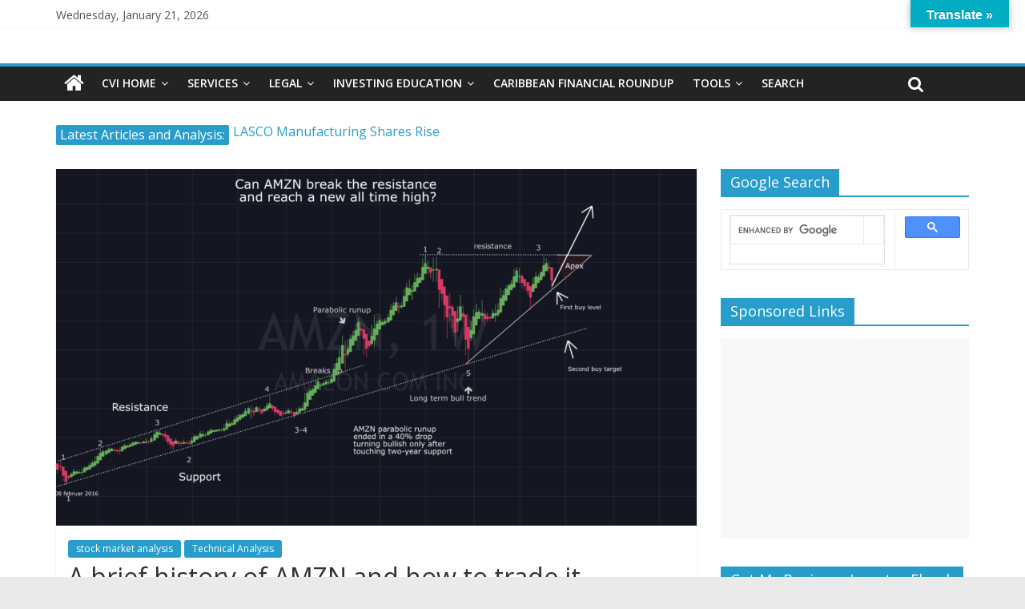

--- FILE ---
content_type: text/html; charset=UTF-8
request_url: https://www.caribbeanvalueinvestor.com/news/technical-analysis/a-brief-history-of-amzn-and-how-to-trade-it/
body_size: 21773
content:
<!DOCTYPE html>
<html lang="en">
<head>
	<meta charset="UTF-8" />
	<meta name="viewport" content="width=device-width, initial-scale=1">
	<link rel="profile" href="http://gmpg.org/xfn/11" />
	<link rel="pingback" href="https://www.caribbeanvalueinvestor.com/news/xmlrpc.php" />
	<meta name='robots' content='index, follow, max-image-preview:large, max-snippet:-1, max-video-preview:-1' />
	<style>img:is([sizes="auto" i], [sizes^="auto," i]) { contain-intrinsic-size: 3000px 1500px }</style>
	
	<!-- This site is optimized with the Yoast SEO plugin v17.3 - https://yoast.com/wordpress/plugins/seo/ -->
	<title>A brief history of AMZN and how to trade it - Caribbean Value Investor</title>
	<meta name="description" content="Read about how to trade amazon AMZN in the coming weeks, as well as a price history from dotcom bubble, to todays price, all explained with the price chart." />
	<link rel="canonical" href="https://www.caribbeanvalueinvestor.com/news/technical-analysis/a-brief-history-of-amzn-and-how-to-trade-it/" />
	<meta property="og:locale" content="en_US" />
	<meta property="og:type" content="article" />
	<meta property="og:title" content="A brief history of AMZN and how to trade it - Caribbean Value Investor" />
	<meta property="og:description" content="Read about how to trade amazon AMZN in the coming weeks, as well as a price history from dotcom bubble, to todays price, all explained with the price chart." />
	<meta property="og:url" content="https://www.caribbeanvalueinvestor.com/news/technical-analysis/a-brief-history-of-amzn-and-how-to-trade-it/" />
	<meta property="og:site_name" content="Caribbean Value Investor - Articles and Analysis" />
	<meta property="article:publisher" content="https://www.facebook.com/Caribbean-Value-Investor-CVI-121800055170244/" />
	<meta property="article:published_time" content="2019-08-05T00:47:50+00:00" />
	<meta property="article:modified_time" content="2020-01-22T10:35:37+00:00" />
	<meta property="og:image" content="https://www.caribbeanvalueinvestor.com/news/wp-content/uploads/2019/08/Screenshot-2019-08-05-at-02.46.53.png" />
	<meta property="og:image:width" content="2650" />
	<meta property="og:image:height" content="1342" />
	<meta name="twitter:card" content="summary_large_image" />
	<meta name="twitter:creator" content="@cvijamaica" />
	<meta name="twitter:site" content="@cvijamaica" />
	<meta name="twitter:label1" content="Written by" />
	<meta name="twitter:data1" content="Jonas Faa" />
	<meta name="twitter:label2" content="Est. reading time" />
	<meta name="twitter:data2" content="2 minutes" />
	<script type="application/ld+json" class="yoast-schema-graph">{"@context":"https://schema.org","@graph":[{"@type":"Organization","@id":"https://www.caribbeanvalueinvestor.com/news/#organization","name":"Caribbean Value Investor","url":"https://www.caribbeanvalueinvestor.com/news/","sameAs":["https://www.facebook.com/Caribbean-Value-Investor-CVI-121800055170244/","https://www.instagram.com/cvijamaica/","https://www.linkedin.com/company/27118746/","https://www.youtube.com/channel/UCiQAok16nPP1RLpfBW8wyJA?view_as=subscriber","https://twitter.com/cvijamaica"],"logo":{"@type":"ImageObject","@id":"https://www.caribbeanvalueinvestor.com/news/#logo","inLanguage":"en","url":"https://www.caribbeanvalueinvestor.com/news/wp-content/uploads/2017/11/wallpaper.png","contentUrl":"https://www.caribbeanvalueinvestor.com/news/wp-content/uploads/2017/11/wallpaper.png","width":1920,"height":1080,"caption":"Caribbean Value Investor"},"image":{"@id":"https://www.caribbeanvalueinvestor.com/news/#logo"}},{"@type":"WebSite","@id":"https://www.caribbeanvalueinvestor.com/news/#website","url":"https://www.caribbeanvalueinvestor.com/news/","name":"Caribbean Value Investor - Articles and Analysis","description":"","publisher":{"@id":"https://www.caribbeanvalueinvestor.com/news/#organization"},"potentialAction":[{"@type":"SearchAction","target":{"@type":"EntryPoint","urlTemplate":"https://www.caribbeanvalueinvestor.com/news/?s={search_term_string}"},"query-input":"required name=search_term_string"}],"inLanguage":"en"},{"@type":"ImageObject","@id":"https://www.caribbeanvalueinvestor.com/news/technical-analysis/a-brief-history-of-amzn-and-how-to-trade-it/#primaryimage","inLanguage":"en","url":"https://www.caribbeanvalueinvestor.com/news/wp-content/uploads/2019/08/Screenshot-2019-08-05-at-02.46.53.png","contentUrl":"https://www.caribbeanvalueinvestor.com/news/wp-content/uploads/2019/08/Screenshot-2019-08-05-at-02.46.53.png","width":2650,"height":1342},{"@type":"WebPage","@id":"https://www.caribbeanvalueinvestor.com/news/technical-analysis/a-brief-history-of-amzn-and-how-to-trade-it/#webpage","url":"https://www.caribbeanvalueinvestor.com/news/technical-analysis/a-brief-history-of-amzn-and-how-to-trade-it/","name":"A brief history of AMZN and how to trade it - Caribbean Value Investor","isPartOf":{"@id":"https://www.caribbeanvalueinvestor.com/news/#website"},"primaryImageOfPage":{"@id":"https://www.caribbeanvalueinvestor.com/news/technical-analysis/a-brief-history-of-amzn-and-how-to-trade-it/#primaryimage"},"datePublished":"2019-08-05T00:47:50+00:00","dateModified":"2020-01-22T10:35:37+00:00","description":"Read about how to trade amazon AMZN in the coming weeks, as well as a price history from dotcom bubble, to todays price, all explained with the price chart.","breadcrumb":{"@id":"https://www.caribbeanvalueinvestor.com/news/technical-analysis/a-brief-history-of-amzn-and-how-to-trade-it/#breadcrumb"},"inLanguage":"en","potentialAction":[{"@type":"ReadAction","target":["https://www.caribbeanvalueinvestor.com/news/technical-analysis/a-brief-history-of-amzn-and-how-to-trade-it/"]}]},{"@type":"BreadcrumbList","@id":"https://www.caribbeanvalueinvestor.com/news/technical-analysis/a-brief-history-of-amzn-and-how-to-trade-it/#breadcrumb","itemListElement":[{"@type":"ListItem","position":1,"name":"Home","item":"https://www.caribbeanvalueinvestor.com/news/"},{"@type":"ListItem","position":2,"name":"A brief history of AMZN and how to trade it"}]},{"@type":"Article","@id":"https://www.caribbeanvalueinvestor.com/news/technical-analysis/a-brief-history-of-amzn-and-how-to-trade-it/#article","isPartOf":{"@id":"https://www.caribbeanvalueinvestor.com/news/technical-analysis/a-brief-history-of-amzn-and-how-to-trade-it/#webpage"},"author":{"@id":"https://www.caribbeanvalueinvestor.com/news/#/schema/person/eee07e5de24e56e497fe7699a478fd17"},"headline":"A brief history of AMZN and how to trade it","datePublished":"2019-08-05T00:47:50+00:00","dateModified":"2020-01-22T10:35:37+00:00","mainEntityOfPage":{"@id":"https://www.caribbeanvalueinvestor.com/news/technical-analysis/a-brief-history-of-amzn-and-how-to-trade-it/#webpage"},"wordCount":454,"commentCount":0,"publisher":{"@id":"https://www.caribbeanvalueinvestor.com/news/#organization"},"image":{"@id":"https://www.caribbeanvalueinvestor.com/news/technical-analysis/a-brief-history-of-amzn-and-how-to-trade-it/#primaryimage"},"thumbnailUrl":"https://www.caribbeanvalueinvestor.com/news/wp-content/uploads/2019/08/Screenshot-2019-08-05-at-02.46.53.png","keywords":["Amazon","AMZN","Caribbean Value Investor","CaribbeanValueInvestor","Day Trading","Jonas Faa","Technical Analysis","www.caribbeanvalueinvestor.com"],"articleSection":["stock market analysis","Technical Analysis"],"inLanguage":"en","potentialAction":[{"@type":"CommentAction","name":"Comment","target":["https://www.caribbeanvalueinvestor.com/news/technical-analysis/a-brief-history-of-amzn-and-how-to-trade-it/#respond"]}]},{"@type":"Person","@id":"https://www.caribbeanvalueinvestor.com/news/#/schema/person/eee07e5de24e56e497fe7699a478fd17","name":"Jonas Faa","image":{"@type":"ImageObject","@id":"https://www.caribbeanvalueinvestor.com/news/#personlogo","inLanguage":"en","url":"https://secure.gravatar.com/avatar/45b7b4603291c25e572cf7364b2993d3?s=96&d=mm&r=g","contentUrl":"https://secure.gravatar.com/avatar/45b7b4603291c25e572cf7364b2993d3?s=96&d=mm&r=g","caption":"Jonas Faa"},"sameAs":["http://WWW.CARIBBEANVALUEINVESTOR.COM/NEWS/"],"url":"https://www.caribbeanvalueinvestor.com/news/author/jonas-faa/"}]}</script>
	<!-- / Yoast SEO plugin. -->


<link rel='dns-prefetch' href='//translate.google.com' />
<link rel='dns-prefetch' href='//platform.twitter.com' />
<link rel='dns-prefetch' href='//fonts.googleapis.com' />
<link rel="alternate" type="application/rss+xml" title="Caribbean Value Investor - Articles and Analysis &raquo; Feed" href="https://www.caribbeanvalueinvestor.com/news/feed/" />
<link rel="alternate" type="application/rss+xml" title="Caribbean Value Investor - Articles and Analysis &raquo; Comments Feed" href="https://www.caribbeanvalueinvestor.com/news/comments/feed/" />
<link rel="alternate" type="application/rss+xml" title="Caribbean Value Investor - Articles and Analysis &raquo; A brief history of AMZN and how to trade it Comments Feed" href="https://www.caribbeanvalueinvestor.com/news/technical-analysis/a-brief-history-of-amzn-and-how-to-trade-it/feed/" />
		<!-- This site uses the Google Analytics by MonsterInsights plugin v8.1.0 - Using Analytics tracking - https://www.monsterinsights.com/ -->
							<script src="//www.googletagmanager.com/gtag/js?id=UA-109975054-1"  type="text/javascript" data-cfasync="false" async></script>
			<script type="text/javascript" data-cfasync="false">
				var mi_version = '8.1.0';
				var mi_track_user = true;
				var mi_no_track_reason = '';
				
								var disableStrs = [
															'ga-disable-UA-109975054-1',
									];

				/* Function to detect opted out users */
				function __gtagTrackerIsOptedOut() {
					for ( var index = 0; index < disableStrs.length; index++ ) {
						if ( document.cookie.indexOf( disableStrs[ index ] + '=true' ) > -1 ) {
							return true;
						}
					}

					return false;
				}

				/* Disable tracking if the opt-out cookie exists. */
				if ( __gtagTrackerIsOptedOut() ) {
					for ( var index = 0; index < disableStrs.length; index++ ) {
						window[ disableStrs[ index ] ] = true;
					}
				}

				/* Opt-out function */
				function __gtagTrackerOptout() {
					for ( var index = 0; index < disableStrs.length; index++ ) {
						document.cookie = disableStrs[ index ] + '=true; expires=Thu, 31 Dec 2099 23:59:59 UTC; path=/';
						window[ disableStrs[ index ] ] = true;
					}
				}

				if ( 'undefined' === typeof gaOptout ) {
					function gaOptout() {
						__gtagTrackerOptout();
					}
				}
								window.dataLayer = window.dataLayer || [];

				window.MonsterInsightsDualTracker = {
					helpers: {},
					trackers: {},
				};
				if ( mi_track_user ) {
					function __gtagDataLayer() {
						dataLayer.push( arguments );
					}

					function __gtagTracker( type, name, parameters ) {
						if ( type === 'event' ) {
							
															parameters.send_to = monsterinsights_frontend.ua;
								__gtagDataLayer.apply( null, arguments );
													} else {
							__gtagDataLayer.apply( null, arguments );
						}
					}
					__gtagTracker( 'js', new Date() );
					__gtagTracker( 'set', {
						'developer_id.dZGIzZG' : true,
											} );
															__gtagTracker( 'config', 'UA-109975054-1', {"forceSSL":"true"} );
										window.gtag = __gtagTracker;										(
						function () {
							/* https://developers.google.com/analytics/devguides/collection/analyticsjs/ */
							/* ga and __gaTracker compatibility shim. */
							var noopfn = function () {
								return null;
							};
							var newtracker = function () {
								return new Tracker();
							};
							var Tracker = function () {
								return null;
							};
							var p = Tracker.prototype;
							p.get = noopfn;
							p.set = noopfn;
							p.send = function (){
								var args = Array.prototype.slice.call(arguments);
								args.unshift( 'send' );
								__gaTracker.apply(null, args);
							};
							var __gaTracker = function () {
								var len = arguments.length;
								if ( len === 0 ) {
									return;
								}
								var f = arguments[len - 1];
								if ( typeof f !== 'object' || f === null || typeof f.hitCallback !== 'function' ) {
									if ( 'send' === arguments[0] ) {
										var hitConverted, hitObject = false, action;
										if ( 'event' === arguments[1] ) {
											if ( 'undefined' !== typeof arguments[3] ) {
												hitObject = {
													'eventAction': arguments[3],
													'eventCategory': arguments[2],
													'eventLabel': arguments[4],
													'value': arguments[5] ? arguments[5] : 1,
												}
											}
										}
										if ( 'pageview' === arguments[1] ) {
											if ( 'undefined' !== typeof arguments[2] ) {
												hitObject = {
													'eventAction': 'page_view',
													'page_path' : arguments[2],
												}
											}
										}
										if ( typeof arguments[2] === 'object' ) {
											hitObject = arguments[2];
										}
										if ( typeof arguments[5] === 'object' ) {
											Object.assign( hitObject, arguments[5] );
										}
										if ( 'undefined' !== typeof arguments[1].hitType ) {
											hitObject = arguments[1];
											if ( 'pageview' === hitObject.hitType ) {
												hitObject.eventAction = 'page_view';
											}
										}
										if ( hitObject ) {
											action = 'timing' === arguments[1].hitType ? 'timing_complete' : hitObject.eventAction;
											hitConverted = mapArgs( hitObject );
											__gtagTracker( 'event', action, hitConverted );
										}
									}
									return;
								}

								function mapArgs( args ) {
									var arg, hit = {};
									var gaMap = {
										'eventCategory': 'event_category',
										'eventAction': 'event_action',
										'eventLabel': 'event_label',
										'eventValue': 'event_value',
										'nonInteraction': 'non_interaction',
										'timingCategory': 'event_category',
										'timingVar': 'name',
										'timingValue': 'value',
										'timingLabel': 'event_label',
										'page' : 'page_path',
										'location' : 'page_location',
										'title' : 'page_title',
									};
									for ( arg in args ) {
																				if ( ! ( ! args.hasOwnProperty(arg) || ! gaMap.hasOwnProperty(arg) ) ) {
											hit[gaMap[arg]] = args[arg];
										} else {
											hit[arg] = args[arg];
										}
									}
									return hit;
								}

								try {
									f.hitCallback();
								} catch ( ex ) {
								}
							};
							__gaTracker.create = newtracker;
							__gaTracker.getByName = newtracker;
							__gaTracker.getAll = function () {
								return [];
							};
							__gaTracker.remove = noopfn;
							__gaTracker.loaded = true;
							window['__gaTracker'] = __gaTracker;
						}
					)();
									} else {
										console.log( "" );
					( function () {
							function __gtagTracker() {
								return null;
							}
							window['__gtagTracker'] = __gtagTracker;
							window['gtag'] = __gtagTracker;
					} )();
									}
			</script>
				<!-- / Google Analytics by MonsterInsights -->
		<script type="text/javascript">
/* <![CDATA[ */
window._wpemojiSettings = {"baseUrl":"https:\/\/s.w.org\/images\/core\/emoji\/15.0.3\/72x72\/","ext":".png","svgUrl":"https:\/\/s.w.org\/images\/core\/emoji\/15.0.3\/svg\/","svgExt":".svg","source":{"concatemoji":"https:\/\/www.caribbeanvalueinvestor.com\/news\/wp-includes\/js\/wp-emoji-release.min.js?ver=6.7.4"}};
/*! This file is auto-generated */
!function(i,n){var o,s,e;function c(e){try{var t={supportTests:e,timestamp:(new Date).valueOf()};sessionStorage.setItem(o,JSON.stringify(t))}catch(e){}}function p(e,t,n){e.clearRect(0,0,e.canvas.width,e.canvas.height),e.fillText(t,0,0);var t=new Uint32Array(e.getImageData(0,0,e.canvas.width,e.canvas.height).data),r=(e.clearRect(0,0,e.canvas.width,e.canvas.height),e.fillText(n,0,0),new Uint32Array(e.getImageData(0,0,e.canvas.width,e.canvas.height).data));return t.every(function(e,t){return e===r[t]})}function u(e,t,n){switch(t){case"flag":return n(e,"\ud83c\udff3\ufe0f\u200d\u26a7\ufe0f","\ud83c\udff3\ufe0f\u200b\u26a7\ufe0f")?!1:!n(e,"\ud83c\uddfa\ud83c\uddf3","\ud83c\uddfa\u200b\ud83c\uddf3")&&!n(e,"\ud83c\udff4\udb40\udc67\udb40\udc62\udb40\udc65\udb40\udc6e\udb40\udc67\udb40\udc7f","\ud83c\udff4\u200b\udb40\udc67\u200b\udb40\udc62\u200b\udb40\udc65\u200b\udb40\udc6e\u200b\udb40\udc67\u200b\udb40\udc7f");case"emoji":return!n(e,"\ud83d\udc26\u200d\u2b1b","\ud83d\udc26\u200b\u2b1b")}return!1}function f(e,t,n){var r="undefined"!=typeof WorkerGlobalScope&&self instanceof WorkerGlobalScope?new OffscreenCanvas(300,150):i.createElement("canvas"),a=r.getContext("2d",{willReadFrequently:!0}),o=(a.textBaseline="top",a.font="600 32px Arial",{});return e.forEach(function(e){o[e]=t(a,e,n)}),o}function t(e){var t=i.createElement("script");t.src=e,t.defer=!0,i.head.appendChild(t)}"undefined"!=typeof Promise&&(o="wpEmojiSettingsSupports",s=["flag","emoji"],n.supports={everything:!0,everythingExceptFlag:!0},e=new Promise(function(e){i.addEventListener("DOMContentLoaded",e,{once:!0})}),new Promise(function(t){var n=function(){try{var e=JSON.parse(sessionStorage.getItem(o));if("object"==typeof e&&"number"==typeof e.timestamp&&(new Date).valueOf()<e.timestamp+604800&&"object"==typeof e.supportTests)return e.supportTests}catch(e){}return null}();if(!n){if("undefined"!=typeof Worker&&"undefined"!=typeof OffscreenCanvas&&"undefined"!=typeof URL&&URL.createObjectURL&&"undefined"!=typeof Blob)try{var e="postMessage("+f.toString()+"("+[JSON.stringify(s),u.toString(),p.toString()].join(",")+"));",r=new Blob([e],{type:"text/javascript"}),a=new Worker(URL.createObjectURL(r),{name:"wpTestEmojiSupports"});return void(a.onmessage=function(e){c(n=e.data),a.terminate(),t(n)})}catch(e){}c(n=f(s,u,p))}t(n)}).then(function(e){for(var t in e)n.supports[t]=e[t],n.supports.everything=n.supports.everything&&n.supports[t],"flag"!==t&&(n.supports.everythingExceptFlag=n.supports.everythingExceptFlag&&n.supports[t]);n.supports.everythingExceptFlag=n.supports.everythingExceptFlag&&!n.supports.flag,n.DOMReady=!1,n.readyCallback=function(){n.DOMReady=!0}}).then(function(){return e}).then(function(){var e;n.supports.everything||(n.readyCallback(),(e=n.source||{}).concatemoji?t(e.concatemoji):e.wpemoji&&e.twemoji&&(t(e.twemoji),t(e.wpemoji)))}))}((window,document),window._wpemojiSettings);
/* ]]> */
</script>
<link rel='stylesheet' id='sdm-styles-css' href='https://www.caribbeanvalueinvestor.com/news/wp-content/plugins/simple-download-monitor/css/sdm_wp_styles.css?ver=6.7.4' type='text/css' media='all' />
<style id='wp-emoji-styles-inline-css' type='text/css'>

	img.wp-smiley, img.emoji {
		display: inline !important;
		border: none !important;
		box-shadow: none !important;
		height: 1em !important;
		width: 1em !important;
		margin: 0 0.07em !important;
		vertical-align: -0.1em !important;
		background: none !important;
		padding: 0 !important;
	}
</style>
<link rel='stylesheet' id='wp-block-library-css' href='https://www.caribbeanvalueinvestor.com/news/wp-includes/css/dist/block-library/style.min.css?ver=6.7.4' type='text/css' media='all' />
<style id='classic-theme-styles-inline-css' type='text/css'>
/*! This file is auto-generated */
.wp-block-button__link{color:#fff;background-color:#32373c;border-radius:9999px;box-shadow:none;text-decoration:none;padding:calc(.667em + 2px) calc(1.333em + 2px);font-size:1.125em}.wp-block-file__button{background:#32373c;color:#fff;text-decoration:none}
</style>
<style id='global-styles-inline-css' type='text/css'>
:root{--wp--preset--aspect-ratio--square: 1;--wp--preset--aspect-ratio--4-3: 4/3;--wp--preset--aspect-ratio--3-4: 3/4;--wp--preset--aspect-ratio--3-2: 3/2;--wp--preset--aspect-ratio--2-3: 2/3;--wp--preset--aspect-ratio--16-9: 16/9;--wp--preset--aspect-ratio--9-16: 9/16;--wp--preset--color--black: #000000;--wp--preset--color--cyan-bluish-gray: #abb8c3;--wp--preset--color--white: #ffffff;--wp--preset--color--pale-pink: #f78da7;--wp--preset--color--vivid-red: #cf2e2e;--wp--preset--color--luminous-vivid-orange: #ff6900;--wp--preset--color--luminous-vivid-amber: #fcb900;--wp--preset--color--light-green-cyan: #7bdcb5;--wp--preset--color--vivid-green-cyan: #00d084;--wp--preset--color--pale-cyan-blue: #8ed1fc;--wp--preset--color--vivid-cyan-blue: #0693e3;--wp--preset--color--vivid-purple: #9b51e0;--wp--preset--gradient--vivid-cyan-blue-to-vivid-purple: linear-gradient(135deg,rgba(6,147,227,1) 0%,rgb(155,81,224) 100%);--wp--preset--gradient--light-green-cyan-to-vivid-green-cyan: linear-gradient(135deg,rgb(122,220,180) 0%,rgb(0,208,130) 100%);--wp--preset--gradient--luminous-vivid-amber-to-luminous-vivid-orange: linear-gradient(135deg,rgba(252,185,0,1) 0%,rgba(255,105,0,1) 100%);--wp--preset--gradient--luminous-vivid-orange-to-vivid-red: linear-gradient(135deg,rgba(255,105,0,1) 0%,rgb(207,46,46) 100%);--wp--preset--gradient--very-light-gray-to-cyan-bluish-gray: linear-gradient(135deg,rgb(238,238,238) 0%,rgb(169,184,195) 100%);--wp--preset--gradient--cool-to-warm-spectrum: linear-gradient(135deg,rgb(74,234,220) 0%,rgb(151,120,209) 20%,rgb(207,42,186) 40%,rgb(238,44,130) 60%,rgb(251,105,98) 80%,rgb(254,248,76) 100%);--wp--preset--gradient--blush-light-purple: linear-gradient(135deg,rgb(255,206,236) 0%,rgb(152,150,240) 100%);--wp--preset--gradient--blush-bordeaux: linear-gradient(135deg,rgb(254,205,165) 0%,rgb(254,45,45) 50%,rgb(107,0,62) 100%);--wp--preset--gradient--luminous-dusk: linear-gradient(135deg,rgb(255,203,112) 0%,rgb(199,81,192) 50%,rgb(65,88,208) 100%);--wp--preset--gradient--pale-ocean: linear-gradient(135deg,rgb(255,245,203) 0%,rgb(182,227,212) 50%,rgb(51,167,181) 100%);--wp--preset--gradient--electric-grass: linear-gradient(135deg,rgb(202,248,128) 0%,rgb(113,206,126) 100%);--wp--preset--gradient--midnight: linear-gradient(135deg,rgb(2,3,129) 0%,rgb(40,116,252) 100%);--wp--preset--font-size--small: 13px;--wp--preset--font-size--medium: 20px;--wp--preset--font-size--large: 36px;--wp--preset--font-size--x-large: 42px;--wp--preset--spacing--20: 0.44rem;--wp--preset--spacing--30: 0.67rem;--wp--preset--spacing--40: 1rem;--wp--preset--spacing--50: 1.5rem;--wp--preset--spacing--60: 2.25rem;--wp--preset--spacing--70: 3.38rem;--wp--preset--spacing--80: 5.06rem;--wp--preset--shadow--natural: 6px 6px 9px rgba(0, 0, 0, 0.2);--wp--preset--shadow--deep: 12px 12px 50px rgba(0, 0, 0, 0.4);--wp--preset--shadow--sharp: 6px 6px 0px rgba(0, 0, 0, 0.2);--wp--preset--shadow--outlined: 6px 6px 0px -3px rgba(255, 255, 255, 1), 6px 6px rgba(0, 0, 0, 1);--wp--preset--shadow--crisp: 6px 6px 0px rgba(0, 0, 0, 1);}:where(.is-layout-flex){gap: 0.5em;}:where(.is-layout-grid){gap: 0.5em;}body .is-layout-flex{display: flex;}.is-layout-flex{flex-wrap: wrap;align-items: center;}.is-layout-flex > :is(*, div){margin: 0;}body .is-layout-grid{display: grid;}.is-layout-grid > :is(*, div){margin: 0;}:where(.wp-block-columns.is-layout-flex){gap: 2em;}:where(.wp-block-columns.is-layout-grid){gap: 2em;}:where(.wp-block-post-template.is-layout-flex){gap: 1.25em;}:where(.wp-block-post-template.is-layout-grid){gap: 1.25em;}.has-black-color{color: var(--wp--preset--color--black) !important;}.has-cyan-bluish-gray-color{color: var(--wp--preset--color--cyan-bluish-gray) !important;}.has-white-color{color: var(--wp--preset--color--white) !important;}.has-pale-pink-color{color: var(--wp--preset--color--pale-pink) !important;}.has-vivid-red-color{color: var(--wp--preset--color--vivid-red) !important;}.has-luminous-vivid-orange-color{color: var(--wp--preset--color--luminous-vivid-orange) !important;}.has-luminous-vivid-amber-color{color: var(--wp--preset--color--luminous-vivid-amber) !important;}.has-light-green-cyan-color{color: var(--wp--preset--color--light-green-cyan) !important;}.has-vivid-green-cyan-color{color: var(--wp--preset--color--vivid-green-cyan) !important;}.has-pale-cyan-blue-color{color: var(--wp--preset--color--pale-cyan-blue) !important;}.has-vivid-cyan-blue-color{color: var(--wp--preset--color--vivid-cyan-blue) !important;}.has-vivid-purple-color{color: var(--wp--preset--color--vivid-purple) !important;}.has-black-background-color{background-color: var(--wp--preset--color--black) !important;}.has-cyan-bluish-gray-background-color{background-color: var(--wp--preset--color--cyan-bluish-gray) !important;}.has-white-background-color{background-color: var(--wp--preset--color--white) !important;}.has-pale-pink-background-color{background-color: var(--wp--preset--color--pale-pink) !important;}.has-vivid-red-background-color{background-color: var(--wp--preset--color--vivid-red) !important;}.has-luminous-vivid-orange-background-color{background-color: var(--wp--preset--color--luminous-vivid-orange) !important;}.has-luminous-vivid-amber-background-color{background-color: var(--wp--preset--color--luminous-vivid-amber) !important;}.has-light-green-cyan-background-color{background-color: var(--wp--preset--color--light-green-cyan) !important;}.has-vivid-green-cyan-background-color{background-color: var(--wp--preset--color--vivid-green-cyan) !important;}.has-pale-cyan-blue-background-color{background-color: var(--wp--preset--color--pale-cyan-blue) !important;}.has-vivid-cyan-blue-background-color{background-color: var(--wp--preset--color--vivid-cyan-blue) !important;}.has-vivid-purple-background-color{background-color: var(--wp--preset--color--vivid-purple) !important;}.has-black-border-color{border-color: var(--wp--preset--color--black) !important;}.has-cyan-bluish-gray-border-color{border-color: var(--wp--preset--color--cyan-bluish-gray) !important;}.has-white-border-color{border-color: var(--wp--preset--color--white) !important;}.has-pale-pink-border-color{border-color: var(--wp--preset--color--pale-pink) !important;}.has-vivid-red-border-color{border-color: var(--wp--preset--color--vivid-red) !important;}.has-luminous-vivid-orange-border-color{border-color: var(--wp--preset--color--luminous-vivid-orange) !important;}.has-luminous-vivid-amber-border-color{border-color: var(--wp--preset--color--luminous-vivid-amber) !important;}.has-light-green-cyan-border-color{border-color: var(--wp--preset--color--light-green-cyan) !important;}.has-vivid-green-cyan-border-color{border-color: var(--wp--preset--color--vivid-green-cyan) !important;}.has-pale-cyan-blue-border-color{border-color: var(--wp--preset--color--pale-cyan-blue) !important;}.has-vivid-cyan-blue-border-color{border-color: var(--wp--preset--color--vivid-cyan-blue) !important;}.has-vivid-purple-border-color{border-color: var(--wp--preset--color--vivid-purple) !important;}.has-vivid-cyan-blue-to-vivid-purple-gradient-background{background: var(--wp--preset--gradient--vivid-cyan-blue-to-vivid-purple) !important;}.has-light-green-cyan-to-vivid-green-cyan-gradient-background{background: var(--wp--preset--gradient--light-green-cyan-to-vivid-green-cyan) !important;}.has-luminous-vivid-amber-to-luminous-vivid-orange-gradient-background{background: var(--wp--preset--gradient--luminous-vivid-amber-to-luminous-vivid-orange) !important;}.has-luminous-vivid-orange-to-vivid-red-gradient-background{background: var(--wp--preset--gradient--luminous-vivid-orange-to-vivid-red) !important;}.has-very-light-gray-to-cyan-bluish-gray-gradient-background{background: var(--wp--preset--gradient--very-light-gray-to-cyan-bluish-gray) !important;}.has-cool-to-warm-spectrum-gradient-background{background: var(--wp--preset--gradient--cool-to-warm-spectrum) !important;}.has-blush-light-purple-gradient-background{background: var(--wp--preset--gradient--blush-light-purple) !important;}.has-blush-bordeaux-gradient-background{background: var(--wp--preset--gradient--blush-bordeaux) !important;}.has-luminous-dusk-gradient-background{background: var(--wp--preset--gradient--luminous-dusk) !important;}.has-pale-ocean-gradient-background{background: var(--wp--preset--gradient--pale-ocean) !important;}.has-electric-grass-gradient-background{background: var(--wp--preset--gradient--electric-grass) !important;}.has-midnight-gradient-background{background: var(--wp--preset--gradient--midnight) !important;}.has-small-font-size{font-size: var(--wp--preset--font-size--small) !important;}.has-medium-font-size{font-size: var(--wp--preset--font-size--medium) !important;}.has-large-font-size{font-size: var(--wp--preset--font-size--large) !important;}.has-x-large-font-size{font-size: var(--wp--preset--font-size--x-large) !important;}
:where(.wp-block-post-template.is-layout-flex){gap: 1.25em;}:where(.wp-block-post-template.is-layout-grid){gap: 1.25em;}
:where(.wp-block-columns.is-layout-flex){gap: 2em;}:where(.wp-block-columns.is-layout-grid){gap: 2em;}
:root :where(.wp-block-pullquote){font-size: 1.5em;line-height: 1.6;}
</style>
<link rel='stylesheet' id='google-language-translator-css' href='https://www.caribbeanvalueinvestor.com/news/wp-content/plugins/google-language-translator/css/style.css?ver=6.0.12' type='text/css' media='' />
<link rel='stylesheet' id='glt-toolbar-styles-css' href='https://www.caribbeanvalueinvestor.com/news/wp-content/plugins/google-language-translator/css/toolbar.css?ver=6.0.12' type='text/css' media='' />
<link rel='stylesheet' id='popupally-style-css' href='https://www.caribbeanvalueinvestor.com/news/wp-content/popupally-scripts/1-popupally-style.css?ver=2.0.4.6' type='text/css' media='all' />
<link rel='stylesheet' id='sow-image-default-d6014b76747a-css' href='https://www.caribbeanvalueinvestor.com/news/wp-content/uploads/siteorigin-widgets/sow-image-default-d6014b76747a.css?ver=6.7.4' type='text/css' media='all' />
<link rel='stylesheet' id='sow-button-base-css' href='https://www.caribbeanvalueinvestor.com/news/wp-content/plugins/so-widgets-bundle/widgets/button/css/style.css?ver=1.23.1' type='text/css' media='all' />
<link rel='stylesheet' id='sow-button-atom-b4f6b6b19f96-css' href='https://www.caribbeanvalueinvestor.com/news/wp-content/uploads/siteorigin-widgets/sow-button-atom-b4f6b6b19f96.css?ver=6.7.4' type='text/css' media='all' />
<link rel='stylesheet' id='colormag_style-css' href='https://www.caribbeanvalueinvestor.com/news/wp-content/themes/colormag-pro/style.css?ver=6.7.4' type='text/css' media='all' />
<link rel='stylesheet' id='colormag_googlefonts-css' href='//fonts.googleapis.com/css?family=Open+Sans%3A400%2C600&#038;ver=6.7.4' type='text/css' media='all' />
<link rel='stylesheet' id='colormag-fontawesome-css' href='https://www.caribbeanvalueinvestor.com/news/wp-content/themes/colormag-pro/fontawesome/css/font-awesome.min.css?ver=4.7.0' type='text/css' media='all' />
<style id='akismet-widget-style-inline-css' type='text/css'>

			.a-stats {
				--akismet-color-mid-green: #357b49;
				--akismet-color-white: #fff;
				--akismet-color-light-grey: #f6f7f7;

				max-width: 350px;
				width: auto;
			}

			.a-stats * {
				all: unset;
				box-sizing: border-box;
			}

			.a-stats strong {
				font-weight: 600;
			}

			.a-stats a.a-stats__link,
			.a-stats a.a-stats__link:visited,
			.a-stats a.a-stats__link:active {
				background: var(--akismet-color-mid-green);
				border: none;
				box-shadow: none;
				border-radius: 8px;
				color: var(--akismet-color-white);
				cursor: pointer;
				display: block;
				font-family: -apple-system, BlinkMacSystemFont, 'Segoe UI', 'Roboto', 'Oxygen-Sans', 'Ubuntu', 'Cantarell', 'Helvetica Neue', sans-serif;
				font-weight: 500;
				padding: 12px;
				text-align: center;
				text-decoration: none;
				transition: all 0.2s ease;
			}

			/* Extra specificity to deal with TwentyTwentyOne focus style */
			.widget .a-stats a.a-stats__link:focus {
				background: var(--akismet-color-mid-green);
				color: var(--akismet-color-white);
				text-decoration: none;
			}

			.a-stats a.a-stats__link:hover {
				filter: brightness(110%);
				box-shadow: 0 4px 12px rgba(0, 0, 0, 0.06), 0 0 2px rgba(0, 0, 0, 0.16);
			}

			.a-stats .count {
				color: var(--akismet-color-white);
				display: block;
				font-size: 1.5em;
				line-height: 1.4;
				padding: 0 13px;
				white-space: nowrap;
			}
		
</style>
<link rel='stylesheet' id='wpdevelop-bts-css' href='https://www.caribbeanvalueinvestor.com/news/wp-content/plugins/booking/assets/libs/bootstrap/css/bootstrap.css?ver=3.3.5.1' type='text/css' media='all' />
<link rel='stylesheet' id='wpdevelop-bts-theme-css' href='https://www.caribbeanvalueinvestor.com/news/wp-content/plugins/booking/assets/libs/bootstrap/css/bootstrap-theme.css?ver=3.3.5.1' type='text/css' media='all' />
<link rel='stylesheet' id='wpbc-time_picker-css' href='https://www.caribbeanvalueinvestor.com/news/wp-content/plugins/booking/css/wpbc_time-selector.css?ver=8.8.2' type='text/css' media='all' />
<link rel='stylesheet' id='wpbc-time_picker-skin-css' href='https://www.caribbeanvalueinvestor.com/news/wp-content/plugins/booking/css/time_picker_skins/grey.css?ver=8.8.2' type='text/css' media='all' />
<link rel='stylesheet' id='wpbc-client-pages-css' href='https://www.caribbeanvalueinvestor.com/news/wp-content/plugins/booking/css/client.css?ver=8.8.2' type='text/css' media='all' />
<link rel='stylesheet' id='wpbc-calendar-css' href='https://www.caribbeanvalueinvestor.com/news/wp-content/plugins/booking/css/calendar.css?ver=8.8.2' type='text/css' media='all' />
<link rel='stylesheet' id='wpbc-calendar-skin-css' href='https://www.caribbeanvalueinvestor.com/news/wp-content/plugins/booking/css/skins/traditional-light.css?ver=8.8.2' type='text/css' media='all' />
<link rel='stylesheet' id='wpbc-flex-timeline-css' href='https://www.caribbeanvalueinvestor.com/news/wp-content/plugins/booking/core/timeline/v2/css/timeline_v2.css?ver=8.8.2' type='text/css' media='all' />
<link rel='stylesheet' id='wpbc-flex-timeline-skin-css' href='https://www.caribbeanvalueinvestor.com/news/wp-content/plugins/booking/core/timeline/v2/css/timeline_skin_v2.css?ver=8.8.2' type='text/css' media='all' />
<script type="text/javascript" id="monsterinsights-frontend-script-js-extra">
/* <![CDATA[ */
var monsterinsights_frontend = {"js_events_tracking":"true","download_extensions":"doc,pdf,ppt,zip,xls,docx,pptx,xlsx","inbound_paths":"[]","home_url":"https:\/\/www.caribbeanvalueinvestor.com\/news","hash_tracking":"false","ua":"UA-109975054-1","v4_id":""};
/* ]]> */
</script>
<script type="text/javascript" src="https://www.caribbeanvalueinvestor.com/news/wp-content/plugins/google-analytics-for-wordpress/assets/js/frontend-gtag.min.js?ver=8.1.0" id="monsterinsights-frontend-script-js"></script>
<script type="text/javascript" src="https://www.caribbeanvalueinvestor.com/news/wp-includes/js/jquery/jquery.min.js?ver=3.7.1" id="jquery-core-js"></script>
<script type="text/javascript" src="https://www.caribbeanvalueinvestor.com/news/wp-includes/js/jquery/jquery-migrate.min.js?ver=3.4.1" id="jquery-migrate-js"></script>
<script type="text/javascript" id="popupally-action-script-js-extra">
/* <![CDATA[ */
var popupally_action_object = {"popup_param":{"1":{"id":1,"enable-exit-intent-popup":"true","cookie-duration":0,"priority":0,"popup-selector":"#popup-box-gfcr-1","popup-class":"popupally-opened-gfcr-1","cookie-name":"popupally-cookie-1","close-trigger":".popup-click-close-trigger-1"},"2":{"id":2,"timed-popup-delay":150,"cookie-duration":4,"priority":0,"popup-selector":"#popup-box-gfcr-2","popup-class":"popupally-opened-gfcr-2","cookie-name":"popupally-cookie-2","close-trigger":".popup-click-close-trigger-2"}}};
/* ]]> */
</script>
<script type="text/javascript" src="https://www.caribbeanvalueinvestor.com/news/wp-content/plugins/popupally/resource/frontend/popup.min.js?ver=2.0.4" id="popupally-action-script-js"></script>
<script type="text/javascript" id="sdm-scripts-js-extra">
/* <![CDATA[ */
var sdm_ajax_script = {"ajaxurl":"https:\/\/www.caribbeanvalueinvestor.com\/news\/wp-admin\/admin-ajax.php"};
/* ]]> */
</script>
<script type="text/javascript" src="https://www.caribbeanvalueinvestor.com/news/wp-content/plugins/simple-download-monitor/js/sdm_wp_scripts.js?ver=6.7.4" id="sdm-scripts-js"></script>
<!--[if lte IE 8]>
<script type="text/javascript" src="https://www.caribbeanvalueinvestor.com/news/wp-content/themes/colormag-pro/js/html5shiv.min.js?ver=6.7.4" id="html5-js"></script>
<![endif]-->
<script type="text/javascript" id="colormag-loadmore-js-extra">
/* <![CDATA[ */
var colormag_script_vars = {"no_more_posts":"No more post"};
/* ]]> */
</script>
<script type="text/javascript" src="https://www.caribbeanvalueinvestor.com/news/wp-content/themes/colormag-pro/js/loadmore.min.js?ver=6.7.4" id="colormag-loadmore-js"></script>
<script type="text/javascript" id="wpbc-global-vars-js-extra">
/* <![CDATA[ */
var wpbc_global1 = {"wpbc_ajaxurl":"https:\/\/www.caribbeanvalueinvestor.com\/news\/wp-admin\/admin-ajax.php","wpdev_bk_plugin_url":"https:\/\/www.caribbeanvalueinvestor.com\/news\/wp-content\/plugins\/booking","wpdev_bk_today":"[2026,1,21,17,25]","visible_booking_id_on_page":"[]","booking_max_monthes_in_calendar":"1y","user_unavilable_days":"[999]","wpdev_bk_edit_id_hash":"","wpdev_bk_plugin_filename":"wpdev-booking.php","bk_days_selection_mode":"multiple","wpdev_bk_personal":"0","block_some_dates_from_today":"0","message_verif_requred":"This field is required","message_verif_requred_for_check_box":"This checkbox must be checked","message_verif_requred_for_radio_box":"At least one option must be selected","message_verif_emeil":"Incorrect email field","message_verif_same_emeil":"Your emails do not match","message_verif_selectdts":"Please, select booking date(s) at Calendar.","parent_booking_resources":"[]","new_booking_title":"Thank you for your online booking.  We will send confirmation of your booking as soon as possible.","new_booking_title_time":"7000","type_of_thank_you_message":"message","thank_you_page_URL":"https:\/\/www.caribbeanvalueinvestor.com\/news\/thank-you","is_am_pm_inside_time":"true","is_booking_used_check_in_out_time":"false","wpbc_active_locale":"en","wpbc_message_processing":"Processing","wpbc_message_deleting":"Deleting","wpbc_message_updating":"Updating","wpbc_message_saving":"Saving","message_checkinouttime_error":"Error! Please reset your check-in\/check-out dates above.","message_starttime_error":"Start Time is invalid. The date or time may be booked, or already in the past! Please choose another date or time.","message_endtime_error":"End Time is invalid. The date or time may be booked, or already in the past. The End Time may also be earlier that the start time, if only 1 day was selected! Please choose another date or time.","message_rangetime_error":"The time(s) may be booked, or already in the past!","message_durationtime_error":"The time(s) may be booked, or already in the past!","bk_highlight_timeslot_word":"Times:"};
/* ]]> */
</script>
<script type="text/javascript" src="https://www.caribbeanvalueinvestor.com/news/wp-content/plugins/booking/js/wpbc_vars.js?ver=8.8.2" id="wpbc-global-vars-js"></script>
<script type="text/javascript" src="https://www.caribbeanvalueinvestor.com/news/wp-content/plugins/booking/assets/libs/bootstrap/js/bootstrap.js?ver=3.3.5.1" id="wpdevelop-bootstrap-js"></script>
<script type="text/javascript" src="https://www.caribbeanvalueinvestor.com/news/wp-content/plugins/booking/js/datepick/jquery.datepick.wpbc.5.6.js?ver=5.6" id="wpbc-datepick-js"></script>
<script type="text/javascript" src="https://www.caribbeanvalueinvestor.com/news/wp-content/plugins/booking/js/client.js?ver=8.8.2" id="wpbc-main-client-js"></script>
<script type="text/javascript" src="https://www.caribbeanvalueinvestor.com/news/wp-content/plugins/booking/js/wpbc_times.js?ver=8.8.2" id="wpbc-times-js"></script>
<script type="text/javascript" src="https://www.caribbeanvalueinvestor.com/news/wp-content/plugins/booking/js/wpbc_time-selector.js?ver=8.8.2" id="wpbc-time-selector-js"></script>
<script type="text/javascript" src="https://www.caribbeanvalueinvestor.com/news/wp-content/plugins/booking/core/timeline/v2/_out/timeline_v2.js?ver=8.8.2" id="wpbc-timeline-flex-js"></script>
<link rel="https://api.w.org/" href="https://www.caribbeanvalueinvestor.com/news/wp-json/" /><link rel="alternate" title="JSON" type="application/json" href="https://www.caribbeanvalueinvestor.com/news/wp-json/wp/v2/posts/1139" /><link rel="EditURI" type="application/rsd+xml" title="RSD" href="https://www.caribbeanvalueinvestor.com/news/xmlrpc.php?rsd" />
<meta name="generator" content="WordPress 6.7.4" />
<link rel='shortlink' href='https://www.caribbeanvalueinvestor.com/news/?p=1139' />
<link rel="alternate" title="oEmbed (JSON)" type="application/json+oembed" href="https://www.caribbeanvalueinvestor.com/news/wp-json/oembed/1.0/embed?url=https%3A%2F%2Fwww.caribbeanvalueinvestor.com%2Fnews%2Ftechnical-analysis%2Fa-brief-history-of-amzn-and-how-to-trade-it%2F" />
<link rel="alternate" title="oEmbed (XML)" type="text/xml+oembed" href="https://www.caribbeanvalueinvestor.com/news/wp-json/oembed/1.0/embed?url=https%3A%2F%2Fwww.caribbeanvalueinvestor.com%2Fnews%2Ftechnical-analysis%2Fa-brief-history-of-amzn-and-how-to-trade-it%2F&#038;format=xml" />
<style type="text/css">p.hello { font-size:12px; color:darkgray; }#google_language_translator, #flags { text-align:left; }#google_language_translator { clear:both; }#flags { width:165px; }#flags a { display:inline-block; margin-right:2px; }#google_language_translator { width:auto !important; }.goog-tooltip {display: none !important;}.goog-tooltip:hover {display: none !important;}.goog-text-highlight {background-color: transparent !important; border: none !important; box-shadow: none !important;}#google_language_translator select.goog-te-combo { color:#32373c; }#google_language_translator {color: transparent;}body { top:0px !important; }#glt-translate-trigger { bottom:auto; top:0; }.tool-container.tool-top { top:50px !important; bottom:auto !important; }.tool-container.tool-top .arrow { border-color:transparent transparent #d0cbcb; top:-14px; }#glt-translate-trigger > span { color:#ffffff; }#glt-translate-trigger { background:#03adc4; }.goog-te-gadget .goog-te-combo { width:100%; }</style><script async src="//pagead2.googlesyndication.com/pagead/js/adsbygoogle.js"></script>
<script>
     (adsbygoogle = window.adsbygoogle || []).push({
          google_ad_client: "ca-pub-8845932375528187",
          enable_page_level_ads: true
     });
</script>

<!-- Global site tag (gtag.js) - Google Analytics -->
<script async src="https://www.googletagmanager.com/gtag/js?id=UA-109975054-1"></script>
<script>
  window.dataLayer = window.dataLayer || [];
  function gtag(){dataLayer.push(arguments);}
  gtag('js', new Date());

  gtag('config', 'UA-109975054-1');
</script>
<script async src="//pagead2.googlesyndication.com/pagead/js/adsbygoogle.js"></script>
<script>
     (adsbygoogle = window.adsbygoogle || []).push({
          google_ad_client: "ca-pub-8845932375528187",
          enable_page_level_ads: true
     });
</script>
<script type="text/javascript">
(function(url){
	if(/(?:Chrome\/26\.0\.1410\.63 Safari\/537\.31|WordfenceTestMonBot)/.test(navigator.userAgent)){ return; }
	var addEvent = function(evt, handler) {
		if (window.addEventListener) {
			document.addEventListener(evt, handler, false);
		} else if (window.attachEvent) {
			document.attachEvent('on' + evt, handler);
		}
	};
	var removeEvent = function(evt, handler) {
		if (window.removeEventListener) {
			document.removeEventListener(evt, handler, false);
		} else if (window.detachEvent) {
			document.detachEvent('on' + evt, handler);
		}
	};
	var evts = 'contextmenu dblclick drag dragend dragenter dragleave dragover dragstart drop keydown keypress keyup mousedown mousemove mouseout mouseover mouseup mousewheel scroll'.split(' ');
	var logHuman = function() {
		if (window.wfLogHumanRan) { return; }
		window.wfLogHumanRan = true;
		var wfscr = document.createElement('script');
		wfscr.type = 'text/javascript';
		wfscr.async = true;
		wfscr.src = url + '&r=' + Math.random();
		(document.getElementsByTagName('head')[0]||document.getElementsByTagName('body')[0]).appendChild(wfscr);
		for (var i = 0; i < evts.length; i++) {
			removeEvent(evts[i], logHuman);
		}
	};
	for (var i = 0; i < evts.length; i++) {
		addEvent(evts[i], logHuman);
	}
})('//www.caribbeanvalueinvestor.com/news/?wordfence_lh=1&hid=DA90C0695373B7E7A135E47B5B7237CB');
</script><meta name="twitter:widgets:link-color" content="#0caae8"><meta name="twitter:widgets:border-color" content="#000000"><meta name="twitter:partner" content="tfwp"><link rel="icon" href="https://www.caribbeanvalueinvestor.com/news/wp-content/uploads/2017/11/cropped-profile_picture-32x32.png" sizes="32x32" />
<link rel="icon" href="https://www.caribbeanvalueinvestor.com/news/wp-content/uploads/2017/11/cropped-profile_picture-192x192.png" sizes="192x192" />
<link rel="apple-touch-icon" href="https://www.caribbeanvalueinvestor.com/news/wp-content/uploads/2017/11/cropped-profile_picture-180x180.png" />
<meta name="msapplication-TileImage" content="https://www.caribbeanvalueinvestor.com/news/wp-content/uploads/2017/11/cropped-profile_picture-270x270.png" />

<meta name="twitter:card" content="summary"><meta name="twitter:title" content="A brief history of AMZN and how to trade it"><meta name="twitter:site" content="@cvijamaica"><meta name="twitter:description" content="Today we´ll talk about my first significant investment in the stock market, Amazon. Not only is it my first, but&hellip;"><meta name="twitter:image" content="https://www.caribbeanvalueinvestor.com/news/wp-content/uploads/2019/08/Screenshot-2019-08-05-at-02.46.53.png">
<!-- Caribbean Value Investor - Articles and Analysis Internal Styles -->		<style type="text/css"> #colophon .tg-upper-footer-widgets .widget { background-color: #2c2e34; }#colophon { background-position: center center; }#colophon { background-size: auto; }#colophon { background-attachment: scroll; }#colophon { background-repeat: repeat; }</style>
		</head>

<body class="post-template-default single single-post postid-1139 single-format-standard  wide" itemscope="itemscope" itemtype="http://schema.org/Blog" dir="ltr" >




<div id="page" class="hfeed site">

	
	
	<header id="masthead" class="site-header clearfix " role="banner" itemscope="itemscope" itemtype="http://schema.org/WPHeader" >
		<div id="header-text-nav-container" class="clearfix">

			
							<div class="news-bar">
				<div class="inner-wrap clearfix">
					
		<div class="date-in-header">
			Wednesday, January 21, 2026		</div>

		
					
									</div>
			</div>
		
				
				
		<div class="inner-wrap">

			<div id="header-text-nav-wrap" class="clearfix">
				<div id="header-left-section">
											<div id="header-logo-image">
													</div><!-- #header-logo-image -->
											<div id="header-text" class="screen-reader-text">
													<h3 id="site-title" itemprop="headline" >
								<a href="https://www.caribbeanvalueinvestor.com/news/" title="Caribbean Value Investor &#8211; Articles and Analysis" rel="home">Caribbean Value Investor &#8211; Articles and Analysis</a>
							</h3>
						
						<!-- #site-description -->
					</div><!-- #header-text -->
				</div><!-- #header-left-section -->
				<div id="header-right-section">
									</div><!-- #header-right-section -->

			</div><!-- #header-text-nav-wrap -->

		</div><!-- .inner-wrap -->

		
				
				
					<nav id="site-navigation" class="main-navigation clearfix" role="navigation" itemscope="itemscope" itemtype="http://schema.org/SiteNavigationElement" >
				<div class="inner-wrap clearfix">
											<div class="home-icon">
							<a href="https://www.caribbeanvalueinvestor.com/news/" title="Caribbean Value Investor &#8211; Articles and Analysis"><i class="fa fa-home"></i></a>
						</div>
											<p class="menu-toggle"></p>
					<div class="menu-primary-container"><ul id="menu-cvi-main-menu" class="menu"><li id="menu-item-28" class="menu-item menu-item-type-custom menu-item-object-custom menu-item-has-children menu-item-28"><a href="https://www.caribbeanvalueinvestor.com/">CVI Home</a>
<ul class="sub-menu">
	<li id="menu-item-29" class="menu-item menu-item-type-post_type menu-item-object-page menu-item-29"><a href="https://www.caribbeanvalueinvestor.com/news/about-caribbean-value-investor/">About CVI</a></li>
</ul>
</li>
<li id="menu-item-187" class="menu-item menu-item-type-post_type menu-item-object-page menu-item-has-children menu-item-187"><a href="https://www.caribbeanvalueinvestor.com/news/services/">Services</a>
<ul class="sub-menu">
	<li id="menu-item-935" class="menu-item menu-item-type-post_type menu-item-object-page menu-item-935"><a href="https://www.caribbeanvalueinvestor.com/news/advisors-agents-brokers/">Advisors Agents Brokers</a></li>
	<li id="menu-item-952" class="menu-item menu-item-type-post_type menu-item-object-page menu-item-952"><a href="https://www.caribbeanvalueinvestor.com/news/cvi-company-tracking-service/">CVI Company Tracking Service</a></li>
	<li id="menu-item-1161" class="menu-item menu-item-type-post_type menu-item-object-page menu-item-1161"><a href="https://www.caribbeanvalueinvestor.com/news/tele-consultation-service/">Tele-consultation Service</a></li>
	<li id="menu-item-119" class="menu-item menu-item-type-post_type menu-item-object-page menu-item-119"><a href="https://www.caribbeanvalueinvestor.com/news/subscribe/">Subscribe</a></li>
	<li id="menu-item-109" class="menu-item menu-item-type-post_type menu-item-object-page menu-item-109"><a href="https://www.caribbeanvalueinvestor.com/news/contact-us/">Contact Us</a></li>
</ul>
</li>
<li id="menu-item-128" class="menu-item menu-item-type-post_type menu-item-object-page menu-item-has-children menu-item-128"><a href="https://www.caribbeanvalueinvestor.com/news/legal/">Legal</a>
<ul class="sub-menu">
	<li id="menu-item-131" class="menu-item menu-item-type-post_type menu-item-object-page menu-item-131"><a href="https://www.caribbeanvalueinvestor.com/news/privacy-statement/">Privacy Statement</a></li>
</ul>
</li>
<li id="menu-item-484" class="menu-item menu-item-type-post_type menu-item-object-page menu-item-has-children menu-item-484"><a href="https://www.caribbeanvalueinvestor.com/news/investing-education/">Investing Education</a>
<ul class="sub-menu">
	<li id="menu-item-937" class="menu-item menu-item-type-custom menu-item-object-custom menu-item-937"><a href="https://www.youtube.com/channel/UCfkrhXXsLEnvxiT4sIpSa8w">Beyond The Stock Price</a></li>
	<li id="menu-item-934" class="menu-item menu-item-type-post_type menu-item-object-page menu-item-934"><a href="https://www.caribbeanvalueinvestor.com/news/technical-analysis/">Technical Analysis</a></li>
</ul>
</li>
<li id="menu-item-544" class="menu-item menu-item-type-post_type menu-item-object-page menu-item-544"><a href="https://www.caribbeanvalueinvestor.com/news/caribbean-financial-roundup/">Caribbean Financial RoundUP</a></li>
<li id="menu-item-418" class="menu-item menu-item-type-custom menu-item-object-custom menu-item-has-children menu-item-418"><a href="https://www.caribbeanvalueinvestor.com/tools/">Tools</a>
<ul class="sub-menu">
	<li id="menu-item-417" class="menu-item menu-item-type-custom menu-item-object-custom menu-item-417"><a href="https://www.caribbeanvalueinvestor.com/tools/compound-interest-calculator/">Compound Interest Calculator</a></li>
</ul>
</li>
<li id="menu-item-474" class="menu-item menu-item-type-post_type menu-item-object-page menu-item-474"><a href="https://www.caribbeanvalueinvestor.com/news/search/">Search</a></li>
</ul></div>																<i class="fa fa-search search-top"></i>
						<div class="search-form-top">
							<form action="https://www.caribbeanvalueinvestor.com/news/" class="search-form searchform clearfix" method="get">
	<div class="search-wrap">
		<input type="text" placeholder="Search" class="s field" name="s">
		<button class="search-icon" type="submit"></button>
	</div>
</form><!-- .searchform -->
						</div>
									</div>
			</nav>
		
		
			
		</div><!-- #header-text-nav-container -->

		
	</header>

		
	<div id="main" class="clearfix" role="main" >
					<div class="breaking-news-main inner-wrap clearfix">
						<div class="breaking-news">
			<strong class="breaking-news-latest">
				Latest Articles and Analysis:			</strong>
			<ul class="newsticker">
									<li>
						<a href="https://www.caribbeanvalueinvestor.com/news/ipos/atlantic-hardware-and-plumbing-limited-ipo/" title="Atlantic Hardware and Plumbing Limited IPO">Atlantic Hardware and Plumbing Limited IPO</a>
					</li>
									<li>
						<a href="https://www.caribbeanvalueinvestor.com/news/uncategorized/the-stock-market-and-interest-rates-caribbean-value-investor/" title="The Stock Market and Interest Rates-Caribbean Value Investor">The Stock Market and Interest Rates-Caribbean Value Investor</a>
					</li>
									<li>
						<a href="https://www.caribbeanvalueinvestor.com/news/value-investing-education/timing-and-buying-stocks/" title="Timing and Buying Stocks">Timing and Buying Stocks</a>
					</li>
									<li>
						<a href="https://www.caribbeanvalueinvestor.com/news/ipos/tropical-battery-ipo-overview-and-analysis/" title="Tropical Battery Limited IPO Overview and Analysis">Tropical Battery Limited IPO Overview and Analysis</a>
					</li>
									<li>
						<a href="https://www.caribbeanvalueinvestor.com/news/manufacturers/lasco-manufacturing-shares-rise/" title="LASCO Manufacturing Shares Rise">LASCO Manufacturing Shares Rise</a>
					</li>
							</ul>
		</div>
					</div>
		
		
		<div class="inner-wrap clearfix">
			

<div id="primary">
	<div id="content" class="clearfix">

		
			
<article id="post-1139" class="readingtime post-1139 post type-post status-publish format-standard has-post-thumbnail hentry category-stock-market-analysis category-technical-analysis tag-amazon tag-amzn tag-caribbean-value-investor tag-caribbeanvalueinvestor tag-day-trading tag-jonas-faa tag-technical-analysis tag-www-caribbeanvalueinvestor-com" itemscope="itemscope" itemtype="http://schema.org/BlogPosting" itemprop="blogPost" >
	
	
	
	
					<div class="featured-image" itemprop="image" itemtype="http://schema.org/ImageObject" >
									<img width="800" height="445" src="https://www.caribbeanvalueinvestor.com/news/wp-content/uploads/2019/08/Screenshot-2019-08-05-at-02.46.53-800x445.png" class="attachment-colormag-featured-image size-colormag-featured-image wp-post-image" alt="" decoding="async" fetchpriority="high" />													<meta itemprop="url" content="https://www.caribbeanvalueinvestor.com/news/wp-content/uploads/2019/08/Screenshot-2019-08-05-at-02.46.53.png">
							</div>

					
	
	<div class="article-content clearfix">

		
		<div class="above-entry-meta"><span class="cat-links"><a href="https://www.caribbeanvalueinvestor.com/news/category/stock-market-analysis/"  rel="category tag">stock market analysis</a>&nbsp;<a href="https://www.caribbeanvalueinvestor.com/news/category/technical-analysis/"  rel="category tag">Technical Analysis</a>&nbsp;</span></div>
			<header class="entry-header">
				<h1 class="entry-title" itemprop="headline" >
					A brief history of AMZN and how to trade it				</h1>
			</header>

			<div class="below-entry-meta ">
			<span class="posted-on"><a href="https://www.caribbeanvalueinvestor.com/news/technical-analysis/a-brief-history-of-amzn-and-how-to-trade-it/" title="7:47 PM" rel="bookmark"><i class="fa fa-calendar-o"></i> <time class="entry-date published" datetime="2019-08-04T19:47:50-05:00" itemprop="datePublished" >August 4, 2019</time><time class="updated" datetime="2020-01-22T05:35:37-05:00" itemprop="dateModified" >January 22, 2020</time></a></span>
			<span class="byline" itemprop="author" itemscope="itemscope" itemtype="http://schema.org/Person" ><span class="author vcard" itemprop="name"><i class="fa fa-user"></i><a class="url fn n" href="https://www.caribbeanvalueinvestor.com/news/author/jonas-faa/" title="Jonas Faa">Jonas Faa</a></span></span>

			<span class="post-views"><i class="fa fa-eye"></i><span class="total-views">5143 Views</span></span>
						<span class="comments"><a href="https://www.caribbeanvalueinvestor.com/news/technical-analysis/a-brief-history-of-amzn-and-how-to-trade-it/#respond" itemprop="discussionURL"><i class="fa fa-comment"></i> 0 Comments</a></span>
			<span class="tag-links" itemprop="keywords" ><i class="fa fa-tags"></i><a href="https://www.caribbeanvalueinvestor.com/news/tag/amazon/" rel="tag">Amazon</a>, <a href="https://www.caribbeanvalueinvestor.com/news/tag/amzn/" rel="tag">AMZN</a>, <a href="https://www.caribbeanvalueinvestor.com/news/tag/caribbean-value-investor/" rel="tag">Caribbean Value Investor</a>, <a href="https://www.caribbeanvalueinvestor.com/news/tag/caribbeanvalueinvestor/" rel="tag">CaribbeanValueInvestor</a>, <a href="https://www.caribbeanvalueinvestor.com/news/tag/day-trading/" rel="tag">Day Trading</a>, <a href="https://www.caribbeanvalueinvestor.com/news/tag/jonas-faa/" rel="tag">Jonas Faa</a>, <a href="https://www.caribbeanvalueinvestor.com/news/tag/technical-analysis/" rel="tag">Technical Analysis</a>, <a href="https://www.caribbeanvalueinvestor.com/news/tag/www-caribbeanvalueinvestor-com/" rel="tag">www.caribbeanvalueinvestor.com</a></span>				<span class="reading-time">
					<span class="eta"></span> min read				</span>
			</div>
		<div class="entry-content clearfix" itemprop="articleBody" >
			<p>Today we´ll talk about my first significant investment in the stock market, Amazon. Not only is it my first, but it´s one of the stocks I have traded the best. In return, it generated me the most profit, thanks to some good timed sells/buys.</p>
<h4>DOTCOM bubble</h4>
<p>The first chart you see is from the dotcom bubble. AMZN had some quite volatile days. Going up 170% in 70 days, followed by +50% drops, followed by new gains again. All cycles. Pay attention to the double top it formed at 110$. This trend line is more commonly known as resistance.</p>
<p>&nbsp;</p>
<p><a href="https://www.caribbeanvalueinvestor.com/news/wp-content/uploads/2019/08/Screenshot-2019-08-05-at-00.43.09.png"><img decoding="async" class="wp-image-1140 aligncenter" src="https://www.caribbeanvalueinvestor.com/news/wp-content/uploads/2019/08/Screenshot-2019-08-05-at-00.43.09-1024x575.png" alt="" width="880" height="494" srcset="https://www.caribbeanvalueinvestor.com/news/wp-content/uploads/2019/08/Screenshot-2019-08-05-at-00.43.09-1024x575.png 1024w, https://www.caribbeanvalueinvestor.com/news/wp-content/uploads/2019/08/Screenshot-2019-08-05-at-00.43.09-300x168.png 300w, https://www.caribbeanvalueinvestor.com/news/wp-content/uploads/2019/08/Screenshot-2019-08-05-at-00.43.09-768x431.png 768w" sizes="(max-width: 880px) 100vw, 880px" /></a></p>
<p>&nbsp;</p>
<p>The double top resistance stod unchallenged for 10 years, finally it got broken. I show you this to put in perspective how massive bubbles are. It took AMZN ten years of growth to hit the same valuation as previously. The incredibly high valuation AMZN had in 1999 was all based on hype. Big ideas tend to create bug bubbles. Which is why I vary of stocks like BYND, it´s a big idea with an even bigger valuation. Same goes for cryptocurrencies. This does not mean I don´t trade them, as they can be very profitable.</p>
<p>&nbsp;</p>
<p><a href="https://www.caribbeanvalueinvestor.com/news/wp-content/uploads/2019/08/Screenshot-2019-08-05-at-01.08.11-1.png"><img decoding="async" class="wp-image-1144 aligncenter" src="https://www.caribbeanvalueinvestor.com/news/wp-content/uploads/2019/08/Screenshot-2019-08-05-at-01.08.11-1-1024x523.png" alt="10-year old resistance broken" width="878" height="449" srcset="https://www.caribbeanvalueinvestor.com/news/wp-content/uploads/2019/08/Screenshot-2019-08-05-at-01.08.11-1-1024x523.png 1024w, https://www.caribbeanvalueinvestor.com/news/wp-content/uploads/2019/08/Screenshot-2019-08-05-at-01.08.11-1-300x153.png 300w, https://www.caribbeanvalueinvestor.com/news/wp-content/uploads/2019/08/Screenshot-2019-08-05-at-01.08.11-1-768x392.png 768w" sizes="(max-width: 878px) 100vw, 878px" /></a></p>
<h4>2016-2017</h4>
<p>The next picture I will show is between 2016 and late 2017. AMZN formed what is knows as a bullish channel. Where it bounces on support, but gets rejected at resistance. Identifing these channels can be very profitable, as one can increase shares substantially by participating in low-risk trades. We identify different trend lines but using our golden rules, three touches. Both the resistance and support have more than three touches confirming the trend line.</p>
<p>&nbsp;</p>
<p><a href="https://www.caribbeanvalueinvestor.com/news/wp-content/uploads/2019/08/Screenshot-2019-08-05-at-01.14.25.png"><img loading="lazy" decoding="async" class="wp-image-1146 aligncenter" src="https://www.caribbeanvalueinvestor.com/news/wp-content/uploads/2019/08/Screenshot-2019-08-05-at-01.14.25-1024x543.png" alt="Channel" width="886" height="470" srcset="https://www.caribbeanvalueinvestor.com/news/wp-content/uploads/2019/08/Screenshot-2019-08-05-at-01.14.25-1024x543.png 1024w, https://www.caribbeanvalueinvestor.com/news/wp-content/uploads/2019/08/Screenshot-2019-08-05-at-01.14.25-300x159.png 300w, https://www.caribbeanvalueinvestor.com/news/wp-content/uploads/2019/08/Screenshot-2019-08-05-at-01.14.25-768x407.png 768w" sizes="auto, (max-width: 886px) 100vw, 886px" /></a></p>
<p>&nbsp;</p>
<p>Something fascinating happened at the end of the channel, AMZN went parabolic. Even though it was in a bullish channel, increasing in value over time, it still managed to increase substantially. It was up more than 110% in less than a year. Most parabolic runups end in a substantial correction, the same is true in this case. AMZN fell 40%. The fascinating thing here is the fact that AMZN actually dropped down to the previous support level, before bouncing.</p>
<p>&nbsp;</p>
<p><a href="https://www.caribbeanvalueinvestor.com/news/wp-content/uploads/2019/08/Screenshot-2019-08-05-at-02.00.26.png"><img loading="lazy" decoding="async" class="wp-image-1147 aligncenter" src="https://www.caribbeanvalueinvestor.com/news/wp-content/uploads/2019/08/Screenshot-2019-08-05-at-02.00.26-1024x581.png" alt="" width="886" height="503" srcset="https://www.caribbeanvalueinvestor.com/news/wp-content/uploads/2019/08/Screenshot-2019-08-05-at-02.00.26-1024x581.png 1024w, https://www.caribbeanvalueinvestor.com/news/wp-content/uploads/2019/08/Screenshot-2019-08-05-at-02.00.26-300x170.png 300w, https://www.caribbeanvalueinvestor.com/news/wp-content/uploads/2019/08/Screenshot-2019-08-05-at-02.00.26-768x436.png 768w" sizes="auto, (max-width: 886px) 100vw, 886px" /></a></p>
<h4>Todays trade setup</h4>
<p>All of this brings me to the final part of this analysis, today&#8217;s price. AMZN hit resistance before breaking downwards, for the second time. It retraced around 10% before hitting our first buy target. Chances are it will bounce here. Now there is a chance the support won&#8217;t hold; in that case, the next buy target would be our long term support (marked with a green rectangle.) Even though AMZN is one highly valued company, I do believe it will rise even more as the e-commerce space becomes increasingly popular.</p>
<p>&nbsp;</p>
<p><a href="https://www.caribbeanvalueinvestor.com/news/wp-content/uploads/2019/08/Screenshot-2019-08-05-at-02.09.53.png"><img loading="lazy" decoding="async" class="wp-image-1148 aligncenter" src="https://www.caribbeanvalueinvestor.com/news/wp-content/uploads/2019/08/Screenshot-2019-08-05-at-02.09.53-1024x578.png" alt="" width="888" height="501" srcset="https://www.caribbeanvalueinvestor.com/news/wp-content/uploads/2019/08/Screenshot-2019-08-05-at-02.09.53-1024x578.png 1024w, https://www.caribbeanvalueinvestor.com/news/wp-content/uploads/2019/08/Screenshot-2019-08-05-at-02.09.53-300x169.png 300w, https://www.caribbeanvalueinvestor.com/news/wp-content/uploads/2019/08/Screenshot-2019-08-05-at-02.09.53-768x433.png 768w" sizes="auto, (max-width: 888px) 100vw, 888px" /></a></p>
<p>&nbsp;</p>
<p><span style="border-radius: 2px; text-indent: 20px; width: auto; padding: 0px 4px 0px 0px; text-align: center; font: bold 11px/20px 'Helvetica Neue',Helvetica,sans-serif; color: #ffffff; background: #bd081c no-repeat scroll 3px 50% / 14px 14px; position: absolute; opacity: 1; z-index: 8675311; display: none; cursor: pointer; top: 3003px; left: 20px;">Save</span></p>

<div class="twitter-share"><a href="https://twitter.com/intent/tweet?url=https%3A%2F%2Fwww.caribbeanvalueinvestor.com%2Fnews%2Ftechnical-analysis%2Fa-brief-history-of-amzn-and-how-to-trade-it%2F&#038;via=cvijamaica" class="twitter-share-button" data-size="large">Tweet</a></div>
		</div>

			</div>

			<div itemprop="publisher" itemscope itemtype="https://schema.org/Organization">
							<div itemprop="logo" itemscope itemtype="https://schema.org/ImageObject">
					<meta itemprop="url" content="https://www.caribbeanvalueinvestor.com/news/wp-content/uploads/2017/11/cropped-profile_picture.png">
					<meta itemprop="width" content="512">
					<meta itemprop="height" content="512">
				</div>
						<meta itemprop="name" content="Caribbean Value Investor - Articles and Analysis">
		</div>
				<meta itemprop="dateModified" content="2020-01-22T05:35:37-05:00">
		<meta itemscope itemprop="mainEntityOfPage" itemType="https://schema.org/WebPage" itemid="https://www.caribbeanvalueinvestor.com/news/technical-analysis/a-brief-history-of-amzn-and-how-to-trade-it/">
					<div class="meta_post_image" itemprop="image" itemscope itemtype="https://schema.org/ImageObject">
				<meta itemprop="url" content="https://www.caribbeanvalueinvestor.com/news/wp-content/uploads/2019/08/Screenshot-2019-08-05-at-02.46.53.png">
				<meta itemprop="width" content="2650">
				<meta itemprop="height" content="1342">
			</div>
			</article>

		
	</div><!-- #content -->

	

			<ul class="default-wp-page clearfix thumbnail-pagination">
									<li class="previous">
						<img width="130" height="90" src="https://www.caribbeanvalueinvestor.com/news/wp-content/uploads/2019/08/Lasco-Manufacturing-Company-Limited-130x90.jpg" class="attachment-colormag-featured-post-small size-colormag-featured-post-small wp-post-image" alt="LASCO Manufacturing Limited Shares Rise" decoding="async" loading="lazy" srcset="https://www.caribbeanvalueinvestor.com/news/wp-content/uploads/2019/08/Lasco-Manufacturing-Company-Limited-130x90.jpg 130w, https://www.caribbeanvalueinvestor.com/news/wp-content/uploads/2019/08/Lasco-Manufacturing-Company-Limited-392x272.jpg 392w" sizes="auto, (max-width: 130px) 100vw, 130px" /><a href="https://www.caribbeanvalueinvestor.com/news/quarterly-earnings/lasm-increases-operating-profit-by-17-percent/" rel="prev"><span class="meta-nav">&larr; Previous</span> LASM Increases Operating Profit by 17 Percent</a>					</li>
				
									<li class="next">
						<a href="https://www.caribbeanvalueinvestor.com/news/quarterly-earnings/the-lab-q2-report-review/" rel="next">The Lab Q2 Report Review <span class="meta-nav">Next &rarr;</span></a><img width="130" height="90" src="https://www.caribbeanvalueinvestor.com/news/wp-content/uploads/2019/08/The-Lab-Q2-Results-Caribbean-Value-Investor-1-130x90.jpeg" class="attachment-colormag-featured-post-small size-colormag-featured-post-small wp-post-image" alt="The Lab Q2 Results - Caribbean Value Investor" decoding="async" loading="lazy" srcset="https://www.caribbeanvalueinvestor.com/news/wp-content/uploads/2019/08/The-Lab-Q2-Results-Caribbean-Value-Investor-1-130x90.jpeg 130w, https://www.caribbeanvalueinvestor.com/news/wp-content/uploads/2019/08/The-Lab-Q2-Results-Caribbean-Value-Investor-1-392x272.jpeg 392w" sizes="auto, (max-width: 130px) 100vw, 130px" />					</li>
							</ul>

			
		
		<div class="share-buttons">
	<span class="share">Share This Post:</span>
	<div id="twitter" data-url="https://www.caribbeanvalueinvestor.com/news/technical-analysis/a-brief-history-of-amzn-and-how-to-trade-it/" data-text="A brief history of AMZN and how to trade it" data-title="Tweet This"></div>
	<div id="facebook" data-url="https://www.caribbeanvalueinvestor.com/news/technical-analysis/a-brief-history-of-amzn-and-how-to-trade-it/" data-text="A brief history of AMZN and how to trade it" data-title="Like This"></div>
	<div id="googleplus" data-url="https://www.caribbeanvalueinvestor.com/news/technical-analysis/a-brief-history-of-amzn-and-how-to-trade-it/" data-text="A brief history of AMZN and how to trade it" data-title="+1 This"></div>
	<div id="pinterest" data-url="https://www.caribbeanvalueinvestor.com/news/technical-analysis/a-brief-history-of-amzn-and-how-to-trade-it/" data-text="A brief history of AMZN and how to trade it" data-title="Pin It"></div>
</div><!--/.sharrre-container-->

<script type="text/javascript">
	// Share
	jQuery( document ).ready( function () {
		jQuery( '#twitter' ).sharrre( {
			share          : {
				twitter : true
			},
			template       : '<a class="box" href="#"><div class="count" href="#">{total}</div><div class="share"><i class="fa fa-twitter"></i></div></a>',
			enableHover    : false,
			enableTracking : true,
			click          : function ( api, options ) {
				api.simulateClick();
				api.openPopup( 'twitter' );
			}
		} );
		jQuery( '#facebook' ).sharrre( {
			share          : {
				facebook : true
			},
			template       : '<a class="box" href="#"><div class="count" href="#">{total}</div><div class="share"><i class="fa fa-facebook-square"></i></div></a>',
			enableHover    : false,
			enableTracking : true,
			click          : function ( api, options ) {
				api.simulateClick();
				api.openPopup( 'facebook' );
			}
		} );
		jQuery( '#googleplus' ).sharrre( {
			share          : {
				googlePlus : true
			},
			template       : '<a class="box" href="#"><div class="count" href="#">{total}</div><div class="share"><i class="fa fa-google-plus-square"></i></div></a>',
			enableHover    : false,
			enableTracking : true,
			urlCurl        : 'https://www.caribbeanvalueinvestor.com/news/wp-content/themes/colormag-pro/js/sharrre/sharrre.php',
			click          : function ( api, options ) {
				api.simulateClick();
				api.openPopup( 'googlePlus' );
			}
		} );
		jQuery( '#pinterest' ).sharrre( {
			share          : {
				pinterest : true
			},
			template       : '<a class="box" href="#" rel="nofollow"><div class="count" href="#">{total}</div><div class="share"><i class="fa fa-pinterest"></i></div></a>',
			enableHover    : false,
			enableTracking : true,
			buttons        : {
				pinterest : {
					description : 'A brief history of AMZN and how to trade it',
					media       : 'https://www.caribbeanvalueinvestor.com/news/wp-content/uploads/2019/08/Screenshot-2019-08-05-at-02.46.53.png'				}
			},
			click          : function ( api, options ) {
				api.simulateClick();
				api.openPopup( 'pinterest' );
			}
		} );
	} );
</script>

		
	
	
<div id="comments" class="comments-area">

	
	
	
		<div id="respond" class="comment-respond">
		<h3 id="reply-title" class="comment-reply-title">Leave a Reply <small><a rel="nofollow" id="cancel-comment-reply-link" href="/news/technical-analysis/a-brief-history-of-amzn-and-how-to-trade-it/#respond" style="display:none;">Cancel reply</a></small></h3><p class="must-log-in">You must be <a href="https://www.caribbeanvalueinvestor.com/news/wp-login.php?redirect_to=https%3A%2F%2Fwww.caribbeanvalueinvestor.com%2Fnews%2Ftechnical-analysis%2Fa-brief-history-of-amzn-and-how-to-trade-it%2F">logged in</a> to post a comment.</p>	</div><!-- #respond -->
	<p class="akismet_comment_form_privacy_notice">This site uses Akismet to reduce spam. <a href="https://akismet.com/privacy/" target="_blank" rel="nofollow noopener">Learn how your comment data is processed.</a></p>
</div><!-- #comments -->
</div><!-- #primary -->


<div id="secondary" role="complementary" itemscope="itemscope" itemtype="http://schema.org/WPSideBar" >
			
		<aside id="custom_html-10" class="widget_text widget widget_custom_html clearfix"><h3 class="widget-title"><span>Google Search</span></h3><div class="textwidget custom-html-widget"><script>
  (function() {
    var cx = 'partner-pub-8845932375528187:6320868524';
    var gcse = document.createElement('script');
    gcse.type = 'text/javascript';
    gcse.async = true;
    gcse.src = 'https://cse.google.com/cse.js?cx=' + cx;
    var s = document.getElementsByTagName('script')[0];
    s.parentNode.insertBefore(gcse, s);
  })();
</script>
<gcse:searchbox-only></gcse:searchbox-only></div></aside><aside id="custom_html-2" class="widget_text widget widget_custom_html clearfix"><h3 class="widget-title"><span>Sponsored Links</span></h3><div class="textwidget custom-html-widget"><script async src="//pagead2.googlesyndication.com/pagead/js/adsbygoogle.js"></script>
<!-- Caribbean Value Investor Articles Side Bar Ad 1 -->
<ins class="adsbygoogle"
     style="display:block"
     data-ad-client="ca-pub-8845932375528187"
     data-ad-slot="8498566656"
     data-ad-format="auto"></ins>
<script>
(adsbygoogle = window.adsbygoogle || []).push({});
</script></div></aside><aside id="media_image-4" class="widget widget_media_image clearfix"><h3 class="widget-title"><span>Get My Beginner Investor Ebook</span></h3><figure style="width: 188px" class="wp-caption alignnone"><a href="https://www.caribbeanvalueinvestor.com/news/stock-market-101-ebook/" target="_blank"><img width="188" height="300" src="https://www.caribbeanvalueinvestor.com/news/wp-content/uploads/2019/06/Stock-Market-Investing-101-by-Devrhoid-Davis-Cover-Caribbean-Value-Investor-188x300.jpeg" class="image wp-image-1038  attachment-medium size-medium" alt="Stock Market Investing 101 by Devrhoid Davis - Cover - Caribbean Value Investor" style="max-width: 100%; height: auto;" title="Coming Soon" decoding="async" loading="lazy" srcset="https://www.caribbeanvalueinvestor.com/news/wp-content/uploads/2019/06/Stock-Market-Investing-101-by-Devrhoid-Davis-Cover-Caribbean-Value-Investor-188x300.jpeg 188w, https://www.caribbeanvalueinvestor.com/news/wp-content/uploads/2019/06/Stock-Market-Investing-101-by-Devrhoid-Davis-Cover-Caribbean-Value-Investor-768x1226.jpeg 768w, https://www.caribbeanvalueinvestor.com/news/wp-content/uploads/2019/06/Stock-Market-Investing-101-by-Devrhoid-Davis-Cover-Caribbean-Value-Investor-642x1024.jpeg 642w, https://www.caribbeanvalueinvestor.com/news/wp-content/uploads/2019/06/Stock-Market-Investing-101-by-Devrhoid-Davis-Cover-Caribbean-Value-Investor.jpeg 802w" sizes="auto, (max-width: 188px) 100vw, 188px" /></a><figcaption class="wp-caption-text">Stock Market Investing for the Total Beginner - Ebook</figcaption></figure></aside><aside id="custom_html-12" class="widget_text widget widget_custom_html clearfix"><h3 class="widget-title"><span>Pay With Paypal</span></h3><div class="textwidget custom-html-widget"><form action="https://www.paypal.com/cgi-bin/webscr" method="post" target="_top">
<input type="hidden" name="cmd" value="_s-xclick">
<input type="hidden" name="hosted_button_id" value="TUAHPKAQ85TVL">
<input type="image" src="https://www.paypalobjects.com/en_US/i/btn/btn_buynowCC_LG.gif" border="0" name="submit" alt="PayPal - The safer, easier way to pay online!">
<img alt="" border="0" src="https://www.paypalobjects.com/en_US/i/scr/pixel.gif" width="1" height="1">
</form>
</div></aside><aside id="media_image-2" class="widget widget_media_image clearfix"><h3 class="widget-title"><span>Want to be a Featured Advisor? Click below</span></h3><figure style="width: 300px" class="wp-caption alignnone"><a href="https://www.caribbeanvalueinvestor.com/news/advisors-agents-brokers/"><img width="300" height="169" src="https://www.caribbeanvalueinvestor.com/news/wp-content/uploads/2019/07/Sagicor-Select-Fund-IPO-Nneka-Alvaranga-Sagicor-300x169.jpg" class="image wp-image-1074  attachment-medium size-medium" alt="Sagicor Select Fund IPO - Nneka Alvaranga - Sagicor" style="max-width: 100%; height: auto;" decoding="async" loading="lazy" srcset="https://www.caribbeanvalueinvestor.com/news/wp-content/uploads/2019/07/Sagicor-Select-Fund-IPO-Nneka-Alvaranga-Sagicor-300x169.jpg 300w, https://www.caribbeanvalueinvestor.com/news/wp-content/uploads/2019/07/Sagicor-Select-Fund-IPO-Nneka-Alvaranga-Sagicor-768x432.jpg 768w, https://www.caribbeanvalueinvestor.com/news/wp-content/uploads/2019/07/Sagicor-Select-Fund-IPO-Nneka-Alvaranga-Sagicor-1024x576.jpg 1024w, https://www.caribbeanvalueinvestor.com/news/wp-content/uploads/2019/07/Sagicor-Select-Fund-IPO-Nneka-Alvaranga-Sagicor.jpg 1280w" sizes="auto, (max-width: 300px) 100vw, 300px" /></a><figcaption class="wp-caption-text">Financial Advisor - Nneka Alvaranga</figcaption></figure></aside><aside id="custom_html-4" class="widget_text widget widget_custom_html clearfix"><h3 class="widget-title"><span>Sponsored</span></h3><div class="textwidget custom-html-widget"><script async src="//pagead2.googlesyndication.com/pagead/js/adsbygoogle.js"></script>
<!-- Caribbean Value Investor Articles Side Bar Ad 1 -->
<ins class="adsbygoogle"
     style="display:block"
     data-ad-client="ca-pub-8845932375528187"
     data-ad-slot="8498566656"
     data-ad-format="auto"></ins>
<script>
(adsbygoogle = window.adsbygoogle || []).push({});
</script></div></aside><aside id="custom_html-11" class="widget_text widget widget_custom_html clearfix"><h3 class="widget-title"><span>Sites We Love</span></h3><div class="textwidget custom-html-widget"><!DOCTYPE html>
<html>

<style>
.mySlides {display:none;}
</style>
<body>

<div class="w3-content w3-section" style="max-width:500px">
  <a href="ads-caribbean-value-investor"> <img class="mySlides" src="https://www.caribbeanvalueinvestor.com/news/wp-content/uploads/2018/07/DCSX-Caribbean-Value-Investor-400x400.jpg" style=""> </a>
  <a href="ads-caribbean-value-investor"> <img class="mySlides" src="https://www.caribbeanvalueinvestor.com/news/wp-content/uploads/2018/07/TTSE-Caribbean-Value-Investor-400x400-1.jpg" style=""></a>
  <a href="ads-caribbean-value-investor"><img class="mySlides" src="https://www.caribbeanvalueinvestor.com/news/wp-content/uploads/2018/07/JSE-Caribbean-Value-Investor-400x400-2.jpg" style=""></a>
</div>

<script>
var myIndex = 0;
carousel();

function carousel() {
    var i;
    var x = document.getElementsByClassName("mySlides");
    for (i = 0; i < x.length; i++) {
       x[i].style.display = "none";  
    }
    myIndex++;
    if (myIndex > x.length) {myIndex = 1}    
    x[myIndex-1].style.display = "block";  
    setTimeout(carousel, 2000); // Change image every 2 seconds
}
</script>

</body>
</html>
</div></aside><aside id="sow-image-2" class="widget widget_sow-image clearfix"><div class="so-widget-sow-image so-widget-sow-image-default-d6014b76747a">

<div class="sow-image-container">
			<a
			href="https://www.caribbeanvalueinvestor.com/news/ads-caribbean-value-investor/"
					>
			<img src="https://www.caribbeanvalueinvestor.com/news/wp-content/uploads/2019/01/McLean-Global-Real-Estate-Service-Caribbean-Value-Investor.jpg" width="1157" height="1392" srcset="https://www.caribbeanvalueinvestor.com/news/wp-content/uploads/2019/01/McLean-Global-Real-Estate-Service-Caribbean-Value-Investor.jpg 1157w, https://www.caribbeanvalueinvestor.com/news/wp-content/uploads/2019/01/McLean-Global-Real-Estate-Service-Caribbean-Value-Investor-249x300.jpg 249w, https://www.caribbeanvalueinvestor.com/news/wp-content/uploads/2019/01/McLean-Global-Real-Estate-Service-Caribbean-Value-Investor-768x924.jpg 768w, https://www.caribbeanvalueinvestor.com/news/wp-content/uploads/2019/01/McLean-Global-Real-Estate-Service-Caribbean-Value-Investor-851x1024.jpg 851w" sizes="(max-width: 1157px) 100vw, 1157px" title="McLean Global Real Estate Service &#8211; Caribbean Value Investor" alt="McLean Global Real Estate Service - Caribbean Value Investor" loading="lazy" 		class="so-widget-image"/>
	</a></div>

</div></aside><aside id="twitter-timeline-profile-2" class="widget widget_twitter-timeline-profile clearfix"><h3 class="widget-title"><span>Latest Tweets</span></h3><div class="twitter-timeline-profile"><a class="twitter-timeline" data-lang="en" data-tweet-limit="7" data-theme="dark" href="https://twitter.com/CVIJamaica?ref_src=twsrc%5Etfw">Tweets by CVIJamaica</a></div></aside><aside id="archives-2" class="widget widget_archive clearfix"><h3 class="widget-title"><span>Archives</span></h3>
			<ul>
					<li><a href='https://www.caribbeanvalueinvestor.com/news/2025/02/'>February 2025</a></li>
	<li><a href='https://www.caribbeanvalueinvestor.com/news/2024/12/'>December 2024</a></li>
	<li><a href='https://www.caribbeanvalueinvestor.com/news/2022/01/'>January 2022</a></li>
	<li><a href='https://www.caribbeanvalueinvestor.com/news/2020/09/'>September 2020</a></li>
	<li><a href='https://www.caribbeanvalueinvestor.com/news/2020/07/'>July 2020</a></li>
	<li><a href='https://www.caribbeanvalueinvestor.com/news/2020/06/'>June 2020</a></li>
	<li><a href='https://www.caribbeanvalueinvestor.com/news/2020/05/'>May 2020</a></li>
	<li><a href='https://www.caribbeanvalueinvestor.com/news/2020/03/'>March 2020</a></li>
	<li><a href='https://www.caribbeanvalueinvestor.com/news/2020/02/'>February 2020</a></li>
	<li><a href='https://www.caribbeanvalueinvestor.com/news/2020/01/'>January 2020</a></li>
	<li><a href='https://www.caribbeanvalueinvestor.com/news/2019/12/'>December 2019</a></li>
	<li><a href='https://www.caribbeanvalueinvestor.com/news/2019/11/'>November 2019</a></li>
	<li><a href='https://www.caribbeanvalueinvestor.com/news/2019/10/'>October 2019</a></li>
	<li><a href='https://www.caribbeanvalueinvestor.com/news/2019/09/'>September 2019</a></li>
	<li><a href='https://www.caribbeanvalueinvestor.com/news/2019/08/'>August 2019</a></li>
	<li><a href='https://www.caribbeanvalueinvestor.com/news/2019/07/'>July 2019</a></li>
	<li><a href='https://www.caribbeanvalueinvestor.com/news/2019/06/'>June 2019</a></li>
	<li><a href='https://www.caribbeanvalueinvestor.com/news/2019/05/'>May 2019</a></li>
	<li><a href='https://www.caribbeanvalueinvestor.com/news/2019/04/'>April 2019</a></li>
	<li><a href='https://www.caribbeanvalueinvestor.com/news/2019/02/'>February 2019</a></li>
	<li><a href='https://www.caribbeanvalueinvestor.com/news/2019/01/'>January 2019</a></li>
	<li><a href='https://www.caribbeanvalueinvestor.com/news/2018/12/'>December 2018</a></li>
	<li><a href='https://www.caribbeanvalueinvestor.com/news/2018/10/'>October 2018</a></li>
	<li><a href='https://www.caribbeanvalueinvestor.com/news/2018/09/'>September 2018</a></li>
	<li><a href='https://www.caribbeanvalueinvestor.com/news/2018/08/'>August 2018</a></li>
	<li><a href='https://www.caribbeanvalueinvestor.com/news/2018/07/'>July 2018</a></li>
	<li><a href='https://www.caribbeanvalueinvestor.com/news/2018/06/'>June 2018</a></li>
	<li><a href='https://www.caribbeanvalueinvestor.com/news/2018/05/'>May 2018</a></li>
	<li><a href='https://www.caribbeanvalueinvestor.com/news/2018/04/'>April 2018</a></li>
	<li><a href='https://www.caribbeanvalueinvestor.com/news/2018/03/'>March 2018</a></li>
	<li><a href='https://www.caribbeanvalueinvestor.com/news/2018/02/'>February 2018</a></li>
	<li><a href='https://www.caribbeanvalueinvestor.com/news/2018/01/'>January 2018</a></li>
	<li><a href='https://www.caribbeanvalueinvestor.com/news/2017/12/'>December 2017</a></li>
	<li><a href='https://www.caribbeanvalueinvestor.com/news/2017/11/'>November 2017</a></li>
			</ul>

			</aside><aside id="colormag_300x250_advertisement_widget-2" class="widget widget_300x250_advertisement clearfix">
		<div class="advertisement_300x250">
										<div class="advertisement-title">
					<h3 class="widget-title"><span>Place Your Ad Here</span></h3>				</div>
				<div class="advertisement-content"><a href="https://www.caribbeanvalueinvestor.com/news/contact-us/" class="single_ad_300x250" target="_blank"rel="nofollow">
												<img src="https://www.caribbeanvalueinvestor.com/news/wp-content/uploads/2017/11/wallpaper.png" width="300" height="250" alt="Caribbean Value Investor - CaribbeanValueInvestor - CVIJamaica - Legal">
									</a></div>		</div>
		</aside>
	</div>



</div><!-- .inner-wrap -->
</div><!-- #main -->

	<div class="advertisement_above_footer">
		<div class="inner-wrap">
			<aside id="custom_html-7" class="widget_text widget widget_custom_html clearfix"><h3 class="widget-title"><span>Ads by Google</span></h3><div class="textwidget custom-html-widget"><script async src="//pagead2.googlesyndication.com/pagead/js/adsbygoogle.js"></script>
<!-- Caribbean Value Investor Articles Side Bar Ad 1 -->
<ins class="adsbygoogle"
     style="display:block"
     data-ad-client="ca-pub-8845932375528187"
     data-ad-slot="8498566656"
     data-ad-format="auto"></ins>
<script>
(adsbygoogle = window.adsbygoogle || []).push({});
</script></div></aside>		</div>
	</div>



<footer id="colophon" class="clearfix colormag-footer--classic" role="contentinfo" itemscope="itemscope" itemtype="http://schema.org/WPFooter" >
	
<div class="footer-widgets-wrapper">
	<div class="inner-wrap">
		<div class="footer-widgets-area clearfix">
			<div class="tg-upper-footer-widgets clearfix">
				<div class="footer_upper_widget_area tg-one-third">
									</div>
				<div class="footer_upper_widget_area tg-one-third">
									</div>
				<div class="footer_upper_widget_area tg-one-third tg-one-third-last">
									</div>
			</div>

			<div class="tg-footer-main-widget">
				<div class="tg-first-footer-widget">
					<aside id="glt_widget-2" class="widget widget_glt_widget clearfix"><h3 class="widget-title"><span>Translate:</span></h3><div id="flags" class="size18"><ul id="sortable" class="ui-sortable" style="float:left"><li id='Afrikaans'><a href='#' title='Afrikaans' class='nturl notranslate af flag Afrikaans'></a></li><li id='Albanian'><a href='#' title='Albanian' class='nturl notranslate sq flag Albanian'></a></li><li id='Amharic'><a href='#' title='Amharic' class='nturl notranslate am flag Amharic'></a></li><li id='Arabic'><a href='#' title='Arabic' class='nturl notranslate ar flag Arabic'></a></li><li id='Armenian'><a href='#' title='Armenian' class='nturl notranslate hy flag Armenian'></a></li><li id='Azerbaijani'><a href='#' title='Azerbaijani' class='nturl notranslate az flag Azerbaijani'></a></li><li id='Basque'><a href='#' title='Basque' class='nturl notranslate eu flag Basque'></a></li><li id='Belarusian'><a href='#' title='Belarusian' class='nturl notranslate be flag Belarusian'></a></li><li id='Bengali'><a href='#' title='Bengali' class='nturl notranslate bn flag Bengali'></a></li><li id='Bosnian'><a href='#' title='Bosnian' class='nturl notranslate bs flag Bosnian'></a></li><li id='Bulgarian'><a href='#' title='Bulgarian' class='nturl notranslate bg flag Bulgarian'></a></li><li id='Catalan'><a href='#' title='Catalan' class='nturl notranslate ca flag Catalan'></a></li><li id='Cebuano'><a href='#' title='Cebuano' class='nturl notranslate ceb flag Cebuano'></a></li><li id='Chichewa'><a href='#' title='Chichewa' class='nturl notranslate ny flag Chichewa'></a></li><li id='Chinese (Simplified)'><a href='#' title='Chinese (Simplified)' class='nturl notranslate zh-CN flag Chinese (Simplified)'></a></li><li id='Chinese (Traditional)'><a href='#' title='Chinese (Traditional)' class='nturl notranslate zh-TW flag Chinese (Traditional)'></a></li><li id='Corsican'><a href='#' title='Corsican' class='nturl notranslate co flag Corsican'></a></li><li id='Croatian'><a href='#' title='Croatian' class='nturl notranslate hr flag Croatian'></a></li><li id='Czech'><a href='#' title='Czech' class='nturl notranslate cs flag Czech'></a></li><li id='Danish'><a href='#' title='Danish' class='nturl notranslate da flag Danish'></a></li><li id='Dutch'><a href='#' title='Dutch' class='nturl notranslate nl flag Dutch'></a></li><li id='English'><a href='#' title='English' class='nturl notranslate en flag united-states'></a></li><li id='Esperanto'><a href='#' title='Esperanto' class='nturl notranslate eo flag Esperanto'></a></li><li id='Estonian'><a href='#' title='Estonian' class='nturl notranslate et flag Estonian'></a></li><li id='Filipino'><a href='#' title='Filipino' class='nturl notranslate tl flag Filipino'></a></li><li id='Finnish'><a href='#' title='Finnish' class='nturl notranslate fi flag Finnish'></a></li><li id='French'><a href='#' title='French' class='nturl notranslate fr flag French'></a></li><li id='Frisian'><a href='#' title='Frisian' class='nturl notranslate fy flag Frisian'></a></li><li id='Galician'><a href='#' title='Galician' class='nturl notranslate gl flag Galician'></a></li><li id='Georgian'><a href='#' title='Georgian' class='nturl notranslate ka flag Georgian'></a></li><li id='German'><a href='#' title='German' class='nturl notranslate de flag German'></a></li><li id='Greek'><a href='#' title='Greek' class='nturl notranslate el flag Greek'></a></li><li id='Gujarati'><a href='#' title='Gujarati' class='nturl notranslate gu flag Gujarati'></a></li><li id='Haitian'><a href='#' title='Haitian' class='nturl notranslate ht flag Haitian'></a></li><li id='Hausa'><a href='#' title='Hausa' class='nturl notranslate ha flag Hausa'></a></li><li id='Hawaiian'><a href='#' title='Hawaiian' class='nturl notranslate haw flag Hawaiian'></a></li><li id='Hebrew'><a href='#' title='Hebrew' class='nturl notranslate iw flag Hebrew'></a></li><li id='Hindi'><a href='#' title='Hindi' class='nturl notranslate hi flag Hindi'></a></li><li id='Hmong'><a href='#' title='Hmong' class='nturl notranslate hmn flag Hmong'></a></li><li id='Hungarian'><a href='#' title='Hungarian' class='nturl notranslate hu flag Hungarian'></a></li><li id='Icelandic'><a href='#' title='Icelandic' class='nturl notranslate is flag Icelandic'></a></li><li id='Igbo'><a href='#' title='Igbo' class='nturl notranslate ig flag Igbo'></a></li><li id='Indonesian'><a href='#' title='Indonesian' class='nturl notranslate id flag Indonesian'></a></li><li id='Irish'><a href='#' title='Irish' class='nturl notranslate ga flag Irish'></a></li><li id='Italian'><a href='#' title='Italian' class='nturl notranslate it flag Italian'></a></li><li id='Japanese'><a href='#' title='Japanese' class='nturl notranslate ja flag Japanese'></a></li><li id='Javanese'><a href='#' title='Javanese' class='nturl notranslate jw flag Javanese'></a></li><li id='Kannada'><a href='#' title='Kannada' class='nturl notranslate kn flag Kannada'></a></li><li id='Kazakh'><a href='#' title='Kazakh' class='nturl notranslate kk flag Kazakh'></a></li><li id='Khmer'><a href='#' title='Khmer' class='nturl notranslate km flag Khmer'></a></li><li id='Korean'><a href='#' title='Korean' class='nturl notranslate ko flag Korean'></a></li><li id='Kurdish'><a href='#' title='Kurdish' class='nturl notranslate ku flag Kurdish'></a></li><li id='Kyrgyz'><a href='#' title='Kyrgyz' class='nturl notranslate ky flag Kyrgyz'></a></li><li id='Lao'><a href='#' title='Lao' class='nturl notranslate lo flag Lao'></a></li><li id='Latin'><a href='#' title='Latin' class='nturl notranslate la flag Latin'></a></li><li id='Latvian'><a href='#' title='Latvian' class='nturl notranslate lv flag Latvian'></a></li><li id='Lithuanian'><a href='#' title='Lithuanian' class='nturl notranslate lt flag Lithuanian'></a></li><li id='Luxembourgish'><a href='#' title='Luxembourgish' class='nturl notranslate lb flag Luxembourgish'></a></li><li id='Macedonian'><a href='#' title='Macedonian' class='nturl notranslate mk flag Macedonian'></a></li><li id='Malagasy'><a href='#' title='Malagasy' class='nturl notranslate mg flag Malagasy'></a></li><li id='Malayalam'><a href='#' title='Malayalam' class='nturl notranslate ml flag Malayalam'></a></li><li id='Malay'><a href='#' title='Malay' class='nturl notranslate ms flag Malay'></a></li><li id='Maltese'><a href='#' title='Maltese' class='nturl notranslate mt flag Maltese'></a></li><li id='Maori'><a href='#' title='Maori' class='nturl notranslate mi flag Maori'></a></li><li id='Marathi'><a href='#' title='Marathi' class='nturl notranslate mr flag Marathi'></a></li><li id='Mongolian'><a href='#' title='Mongolian' class='nturl notranslate mn flag Mongolian'></a></li><li id='Myanmar (Burmese)'><a href='#' title='Myanmar (Burmese)' class='nturl notranslate my flag Myanmar (Burmese)'></a></li><li id='Nepali'><a href='#' title='Nepali' class='nturl notranslate ne flag Nepali'></a></li><li id='Norwegian'><a href='#' title='Norwegian' class='nturl notranslate no flag Norwegian'></a></li><li id='Pashto'><a href='#' title='Pashto' class='nturl notranslate ps flag Pashto'></a></li><li id='Persian'><a href='#' title='Persian' class='nturl notranslate fa flag Persian'></a></li><li id='Polish'><a href='#' title='Polish' class='nturl notranslate pl flag Polish'></a></li><li id='Portuguese'><a href='#' title='Portuguese' class='nturl notranslate pt flag Portuguese'></a></li><li id='Punjabi'><a href='#' title='Punjabi' class='nturl notranslate pa flag Punjabi'></a></li><li id='Romanian'><a href='#' title='Romanian' class='nturl notranslate ro flag Romanian'></a></li><li id='Russian'><a href='#' title='Russian' class='nturl notranslate ru flag Russian'></a></li><li id='Serbian'><a href='#' title='Serbian' class='nturl notranslate sr flag Serbian'></a></li><li id='Shona'><a href='#' title='Shona' class='nturl notranslate sn flag Shona'></a></li><li id='Sesotho'><a href='#' title='Sesotho' class='nturl notranslate st flag Sesotho'></a></li><li id='Sindhi'><a href='#' title='Sindhi' class='nturl notranslate sd flag Sindhi'></a></li><li id='Sinhala'><a href='#' title='Sinhala' class='nturl notranslate si flag Sinhala'></a></li><li id='Slovak'><a href='#' title='Slovak' class='nturl notranslate sk flag Slovak'></a></li><li id='Slovenian'><a href='#' title='Slovenian' class='nturl notranslate sl flag Slovenian'></a></li><li id='Samoan'><a href='#' title='Samoan' class='nturl notranslate sm flag Samoan'></a></li><li id='Scots Gaelic'><a href='#' title='Scots Gaelic' class='nturl notranslate gd flag Scots Gaelic'></a></li><li id='Somali'><a href='#' title='Somali' class='nturl notranslate so flag Somali'></a></li><li id='Spanish'><a href='#' title='Spanish' class='nturl notranslate es flag Spanish'></a></li><li id='Sundanese'><a href='#' title='Sundanese' class='nturl notranslate su flag Sundanese'></a></li><li id='Swahili'><a href='#' title='Swahili' class='nturl notranslate sw flag Swahili'></a></li><li id='Swedish'><a href='#' title='Swedish' class='nturl notranslate sv flag Swedish'></a></li><li id='Tajik'><a href='#' title='Tajik' class='nturl notranslate tg flag Tajik'></a></li><li id='Tamil'><a href='#' title='Tamil' class='nturl notranslate ta flag Tamil'></a></li><li id='Telugu'><a href='#' title='Telugu' class='nturl notranslate te flag Telugu'></a></li><li id='Thai'><a href='#' title='Thai' class='nturl notranslate th flag Thai'></a></li><li id='Turkish'><a href='#' title='Turkish' class='nturl notranslate tr flag Turkish'></a></li><li id='Ukrainian'><a href='#' title='Ukrainian' class='nturl notranslate uk flag Ukrainian'></a></li><li id='Urdu'><a href='#' title='Urdu' class='nturl notranslate ur flag Urdu'></a></li><li id='Uzbek'><a href='#' title='Uzbek' class='nturl notranslate uz flag Uzbek'></a></li><li id='Vietnamese'><a href='#' title='Vietnamese' class='nturl notranslate vi flag Vietnamese'></a></li><li id='Welsh'><a href='#' title='Welsh' class='nturl notranslate cy flag Welsh'></a></li><li id='Xhosa'><a href='#' title='Xhosa' class='nturl notranslate xh flag Xhosa'></a></li><li id='Yiddish'><a href='#' title='Yiddish' class='nturl notranslate yi flag Yiddish'></a></li><li id='Yoruba'><a href='#' title='Yoruba' class='nturl notranslate yo flag Yoruba'></a></li><li id='Zulu'><a href='#' title='Zulu' class='nturl notranslate zu flag Zulu'></a></li></ul></div><div id="google_language_translator" class="default-language-en"></div></aside>				</div>
			</div>

			<div class="tg-footer-other-widgets">
				<div class="tg-second-footer-widget">
					<aside id="text-5" class="widget widget_text clearfix"><h3 class="widget-title"><span>Contact Us</span></h3>			<div class="textwidget"><p><strong>Caribbean Value Investor</strong></p>
<p><strong>Kingston 7</strong></p>
<p><strong>Mobile: +1 (876) 849 7988</strong></p>
<p><strong>Email: info@caribeanvalueinvestor.com</strong></p>
<p><strong>Social Media username: @cvijamaica</strong></p>
<p>&nbsp;</p>
<p>&nbsp;</p>
</div>
		</aside>				</div>
				<div class="tg-third-footer-widget">
					<aside id="text-3" class="widget widget_text clearfix"><h3 class="widget-title"><span>Caribbean Stock Exchanges</span></h3>			<div class="textwidget"><p><a href="http://bisxbahamas.com/">Bahamas Int&#8217;l Stock Exchange</a></p>
<p><a href="http://www.bse.com.bb/">Barbados Stock Exchange</a></p>
<p><a href="http://www.csx.com.ky/">Cayman Island Stock Exchange</a></p>
<p><a href="http://www.ecseonline.com/index.php">ECSE</a></p>
<p><a href="http://www.gasci.com/">GASCI</a></p>
<p><a href="https://www.jamstockex.com/">Jamaica Stock Exchange</a></p>
<p><a href="https://www.stockex.co.tt/index.php">The Trinidad and Tobago Stock Exchange</a></p>
</div>
		</aside>				</div>
				<div class="tg-fourth-footer-widget">
					<aside id="text-6" class="widget widget_text clearfix"><h3 class="widget-title"><span>Have A Question?</span></h3>			<div class="textwidget"><p>Connect with us on Social Media using the links below or contact us using our Contact Form</p>
<p><a href="https://www.caribbeanvalueinvestor.com/news/contact-us/">Contact CVI</a></p>
</div>
		</aside>				</div>
			</div>

			<div class="footer-full-width-sidebar inner-wrap clearfix">
							</div>
		</div>
	</div>
</div>
	<div class="footer-socket-wrapper clearfix">
		<div class="inner-wrap">
			<div class="footer-socket-area">
				<div class="footer-socket-right-section">
					
		
		<div class="social-links clearfix">
			<ul>
				<li><a href="https://www.facebook.com/caribbeanvalueinvestor/" target="_blank"><i class="fa fa-facebook"></i></a></li><li><a href="https://twitter.com/CVIJamaica" target="_blank"><i class="fa fa-twitter"></i></a></li><li><a href="http://instagram.com/cvijamaica" ><i class="fa fa-instagram"></i></a></li><li><a href="https://www.youtube.com/channel/UCiQAok16nPP1RLpfBW8wyJA" target="_blank"><i class="fa fa-youtube"></i></a></li>
							</ul>
		</div><!-- .social-links -->
		
					<nav class="footer-menu clearfix">
											</nav>
				</div>

				<div class="footer-socket-left-section">
					<div class="copyright">Copyright ©  2026 Caribbean Value Investor. All rights reserved.</div>				</div>
			</div>

		</div>
	</div>
</footer>

	<a href="#masthead" id="scroll-up"><i class="fa fa-chevron-up"></i></a>




	<div id="related-posts-wrapper-flyout" class="related-posts-wrapper-flyout">
		<h4 class="related-posts-flyout-main-title">
			<span>Read Next</span>
			<span id="flyout-related-post-close" class="flyout-related-post-close"><i class="fa fa-times" aria-hidden="true"></i></span>
		</h4>

		<div class="related-posts-flyout clearfix">

							<div class="single-related-posts-flyout">

											<div class="related-posts-thumbnail">
							<a href="https://www.caribbeanvalueinvestor.com/news/quarterly-earnings/lasm-increases-operating-profit-by-17-percent/" title="LASM Increases Operating Profit by 17 Percent">
								<img width="130" height="90" src="https://www.caribbeanvalueinvestor.com/news/wp-content/uploads/2019/08/Lasco-Manufacturing-Company-Limited-130x90.jpg" class="attachment-colormag-featured-post-small size-colormag-featured-post-small wp-post-image" alt="LASCO Manufacturing Limited Shares Rise" decoding="async" loading="lazy" srcset="https://www.caribbeanvalueinvestor.com/news/wp-content/uploads/2019/08/Lasco-Manufacturing-Company-Limited-130x90.jpg 130w, https://www.caribbeanvalueinvestor.com/news/wp-content/uploads/2019/08/Lasco-Manufacturing-Company-Limited-392x272.jpg 392w" sizes="auto, (max-width: 130px) 100vw, 130px" />							</a>
						</div>
					
					<div class="article-content">

						<h3 class="entry-title">
							<a href="https://www.caribbeanvalueinvestor.com/news/quarterly-earnings/lasm-increases-operating-profit-by-17-percent/" rel="bookmark" title="LASM Increases Operating Profit by 17 Percent">LASM Increases Operating Profit by 17 Percent</a>
						</h3><!--/.post-title-->

						
						<div class="below-entry-meta ">
							<span class="posted-on"><a href="https://www.caribbeanvalueinvestor.com/news/quarterly-earnings/lasm-increases-operating-profit-by-17-percent/" title="1:22 PM" rel="bookmark"><i class="fa fa-calendar-o"></i> <time class="entry-date published" datetime="2019-08-04T13:22:10-05:00">August 4, 2019</time></a></span>
							<span class="comments"><i class="fa fa-comment"></i><a href="https://www.caribbeanvalueinvestor.com/news/quarterly-earnings/lasm-increases-operating-profit-by-17-percent/#respond" itemprop="discussionURL">0</a></span>
						</div>

					</div>

				</div><!--/.related-->
							<div class="single-related-posts-flyout">

											<div class="related-posts-thumbnail">
							<a href="https://www.caribbeanvalueinvestor.com/news/banking/ncbfg-stock-up-20-percent-year-to-date/" title="NCBFG Stock up 20% Year-To-Date">
								<img width="130" height="90" src="https://www.caribbeanvalueinvestor.com/news/wp-content/uploads/2018/09/NCBFG-Logo-1-130x90.png" class="attachment-colormag-featured-post-small size-colormag-featured-post-small wp-post-image" alt="CaribbeanValueInvestor-NCBFG" decoding="async" loading="lazy" />							</a>
						</div>
					
					<div class="article-content">

						<h3 class="entry-title">
							<a href="https://www.caribbeanvalueinvestor.com/news/banking/ncbfg-stock-up-20-percent-year-to-date/" rel="bookmark" title="NCBFG Stock up 20% Year-To-Date">NCBFG Stock up 20% Year-To-Date</a>
						</h3><!--/.post-title-->

						
						<div class="below-entry-meta ">
							<span class="posted-on"><a href="https://www.caribbeanvalueinvestor.com/news/banking/ncbfg-stock-up-20-percent-year-to-date/" title="11:58 AM" rel="bookmark"><i class="fa fa-calendar-o"></i> <time class="entry-date published" datetime="2019-06-20T11:58:28-05:00">June 20, 2019</time></a></span>
							<span class="comments"><i class="fa fa-comment"></i><a href="https://www.caribbeanvalueinvestor.com/news/banking/ncbfg-stock-up-20-percent-year-to-date/#respond" itemprop="discussionURL">0</a></span>
						</div>

					</div>

				</div><!--/.related-->
			
		</div><!--/.post-related-->
	</div>


</div><!-- #page -->
<div id="glt-translate-trigger"><span class="notranslate">Translate »</span></div><div id="glt-toolbar"></div><div id='glt-footer'></div><script>function GoogleLanguageTranslatorInit() { new google.translate.TranslateElement({pageLanguage: 'en', includedLanguages:'af,sq,am,ar,hy,az,eu,be,bn,bs,bg,ca,ceb,ny,zh-CN,zh-TW,co,hr,cs,da,nl,en,eo,et,tl,fi,fr,fy,gl,ka,de,el,gu,ht,ha,haw,iw,hi,hmn,hu,is,ig,id,ga,it,ja,jw,kn,kk,km,ko,ku,ky,lo,la,lv,lt,lb,mk,mg,ml,ms,mt,mi,mr,mn,my,ne,no,ps,fa,pl,pt,pa,ro,ru,sr,sn,st,sd,si,sk,sl,sm,gd,so,es,su,sw,sv,tg,ta,te,th,tr,uk,ur,uz,vi,cy,xh,yi,yo,zu', autoDisplay: false}, 'google_language_translator');}</script><div id="popup-box-gfcr-1" class="popupally-overlay-plsbvs-1 popup-click-close-trigger-1"><div class="popupally-outer-plsbvs-1"><div class="popupally-inner-plsbvs-1"><div class="popupally-center-plsbvs"><div class="desc-plsbvs">Want to learn more about the Stock Market and Investing?</div><form action="" popupally-popup="1" class="popupally-signup-form-ishdye content-plsbvs" method="get"><input type="text" name="" class="field-plsbvs-name" placeholder="Your Name"/><input type="email" name="" class="field-plsbvs-email" placeholder="Your Favourite Email"/><input type="submit" class="popupally-form-submit submit-plsbvs" value="Sign up Now!"/></form></div></div><div title="Close" class="popupally-close-plsbvs popup-click-close-trigger-1"></div></div></div><div id="popup-box-gfcr-2" class="popupally-overlay-gfcr-2 popup-click-close-trigger-2"><div class="popupally-outer-gfcr-2"><div class="popupally-inner-gfcr-2"><div class="popupally-center-gfcr"><div class="desc-gfcr">Enter your name and email and get the our articles directly in your inbox... it's FREE!</div><div class="logo-row-gfcr"><div class="clear-gfcr"></div><img class="logo-img-gfcr" src="https://www.caribbeanvalueinvestor.com/news/wp-content/plugins/popupally/resource/img/pink-tools.png" alt=""><div class="logo-text-gfcr">Introduce yourself and your program</div><div class="clear-gfcr"></div></div><form action="https://caribbeanvalueinvestor.us17.list-manage.com/subscribe/post?u=e607fd7762877f3f67aea0f2a&amp;id=69633799a8" popupally-popup="2" class="popupally-signup-form-ishdye content-gfcr" method="post"><input type="text" name="" class="field-gfcr" placeholder="Enter your first name here"/><input type="email"  name="" class="field-gfcr" placeholder="Enter your email here"/><input type="submit" class="popupally-form-submit submit-gfcr" value="Subscribe Now!" /></form><div class="privacy-gfcr">Your information will *never* be shared or sold to a 3rd party.</div></div></div><div title="Close" class="popupally-close-gfcr popup-click-close-trigger-2"></div></div></div><script type="text/javascript" src="https://www.caribbeanvalueinvestor.com/news/wp-content/plugins/google-language-translator/js/scripts.js?ver=6.0.12" id="scripts-js"></script>
<script type="text/javascript" src="//translate.google.com/translate_a/element.js?cb=GoogleLanguageTranslatorInit" id="scripts-google-js"></script>
<script type="text/javascript" src="https://www.caribbeanvalueinvestor.com/news/wp-includes/js/comment-reply.min.js?ver=6.7.4" id="comment-reply-js" async="async" data-wp-strategy="async"></script>
<script type="text/javascript" src="https://www.caribbeanvalueinvestor.com/news/wp-content/themes/colormag-pro/js/sticky/jquery.sticky.min.js?ver=20150309" id="colormag-sticky-menu-js"></script>
<script type="text/javascript" id="colormag-news-ticker-js-extra">
/* <![CDATA[ */
var colormag_ticker_settings = {"breaking_news_slide_effect":"down","breaking_news_duration":"4000","breaking_news_speed":"1000"};
/* ]]> */
</script>
<script type="text/javascript" src="https://www.caribbeanvalueinvestor.com/news/wp-content/themes/colormag-pro/js/news-ticker/jquery.newsTicker.min.js?ver=1.0.0" id="colormag-news-ticker-js"></script>
<script type="text/javascript" src="https://www.caribbeanvalueinvestor.com/news/wp-content/themes/colormag-pro/js/navigation.min.js?ver=6.7.4" id="colormag-navigation-js"></script>
<script type="text/javascript" src="https://www.caribbeanvalueinvestor.com/news/wp-content/themes/colormag-pro/js/fitvids/jquery.fitvids.min.js?ver=1.2.0" id="colormag-fitvids-js"></script>
<script type="text/javascript" src="https://www.caribbeanvalueinvestor.com/news/wp-content/themes/colormag-pro/js/sharrre/jquery.sharrre.min.js?ver=20150304" id="colormag-social-share-js"></script>
<script type="text/javascript" src="https://www.caribbeanvalueinvestor.com/news/wp-content/themes/colormag-pro/js/theia-sticky-sidebar/theia-sticky-sidebar.min.js?ver=1.7.0" id="theia-sticky-sidebar-js"></script>
<script type="text/javascript" src="https://www.caribbeanvalueinvestor.com/news/wp-content/themes/colormag-pro/js/theia-sticky-sidebar/ResizeSensor.min.js?ver=6.7.4" id="ResizeSensor-js"></script>
<script type="text/javascript" src="https://www.caribbeanvalueinvestor.com/news/wp-content/themes/colormag-pro/js/readingtime/readingtime.js?ver=6.7.4" id="readingtime-js"></script>
<script type="text/javascript" id="colormag-custom-js-extra">
/* <![CDATA[ */
var colormag_load_more = {"tg_nonce":"c77d9a7c54","ajax_url":"https:\/\/www.caribbeanvalueinvestor.com\/news\/wp-admin\/admin-ajax.php"};
/* ]]> */
</script>
<script type="text/javascript" src="https://www.caribbeanvalueinvestor.com/news/wp-content/themes/colormag-pro/js/colormag-custom.min.js?ver=6.7.4" id="colormag-custom-js"></script>
<script type="text/javascript" id="twitter-wjs-js-extra">
/* <![CDATA[ */
window.twttr=(function(w){t=w.twttr||{};t._e=[];t.ready=function(f){t._e.push(f);};return t;}(window));
/* ]]> */
</script>
<script type="text/javascript" id="twitter-wjs" async defer src="https://platform.twitter.com/widgets.js" charset="utf-8"></script>
</body>
</html>

<!--
Performance optimized by W3 Total Cache. Learn more: https://www.boldgrid.com/w3-total-cache/


Served from: www.caribbeanvalueinvestor.com @ 2026-01-21 17:25:39 by W3 Total Cache
-->

--- FILE ---
content_type: text/html; charset=utf-8
request_url: https://www.google.com/recaptcha/api2/aframe
body_size: 116
content:
<!DOCTYPE HTML><html><head><meta http-equiv="content-type" content="text/html; charset=UTF-8"></head><body><script nonce="vvHwOeluVQ38RDxmWylPXg">/** Anti-fraud and anti-abuse applications only. See google.com/recaptcha */ try{var clients={'sodar':'https://pagead2.googlesyndication.com/pagead/sodar?'};window.addEventListener("message",function(a){try{if(a.source===window.parent){var b=JSON.parse(a.data);var c=clients[b['id']];if(c){var d=document.createElement('img');d.src=c+b['params']+'&rc='+(localStorage.getItem("rc::a")?sessionStorage.getItem("rc::b"):"");window.document.body.appendChild(d);sessionStorage.setItem("rc::e",parseInt(sessionStorage.getItem("rc::e")||0)+1);localStorage.setItem("rc::h",'1769034344982');}}}catch(b){}});window.parent.postMessage("_grecaptcha_ready", "*");}catch(b){}</script></body></html>